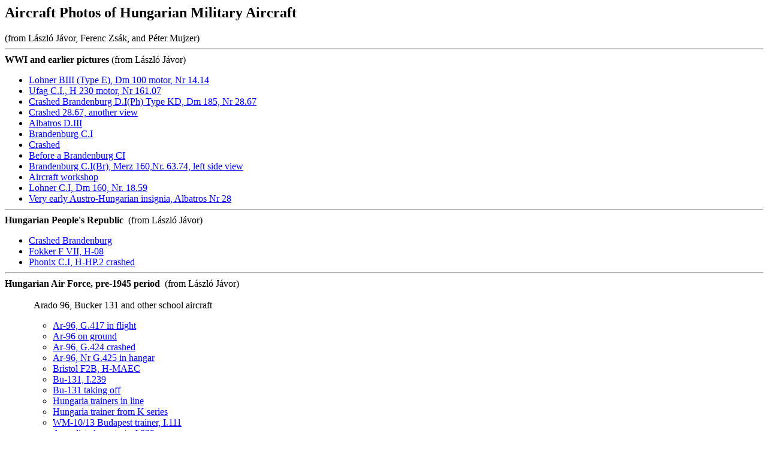

--- FILE ---
content_type: text/html
request_url: https://home.mit.bme.hu/~tade/pages/acpicts.htm
body_size: 121061
content:
<html xmlns:v="urn:schemas-microsoft-com:vml"
xmlns:o="urn:schemas-microsoft-com:office:office"
xmlns:w="urn:schemas-microsoft-com:office:word"
xmlns:st1="urn:schemas-microsoft-com:office:smarttags"
xmlns="http://www.w3.org/TR/REC-html40">

<head>
<meta http-equiv=Content-Type content="text/html; charset=iso-8859-1">
<meta name=ProgId content=Word.Document>
<meta name=Generator content="Microsoft Word 11">
<meta name=Originator content="Microsoft Word 11">
<link rel=File-List href="acpicts_elemei/filelist.xml">
<link rel=Edit-Time-Data href="acpicts_elemei/editdata.mso">
<!--[if !mso]>
<style>
v\:* {behavior:url(#default#VML);}
o\:* {behavior:url(#default#VML);}
w\:* {behavior:url(#default#VML);}
.shape {behavior:url(#default#VML);}
</style>
<![endif]-->
<title>acpicts</title>
<o:SmartTagType namespaceuri="urn:schemas-microsoft-com:office:smarttags"
 name="City"/>
<o:SmartTagType namespaceuri="urn:schemas-microsoft-com:office:smarttags"
 name="place"/>
<o:SmartTagType namespaceuri="urn:schemas-microsoft-com:office:smarttags"
 name="PlaceType"/>
<o:SmartTagType namespaceuri="urn:schemas-microsoft-com:office:smarttags"
 name="PlaceName"/>
<!--[if gte mso 9]><xml>
 <o:DocumentProperties>
  <o:Author>tade</o:Author>
  <o:LastAuthor>Administrator</o:LastAuthor>
  <o:Revision>4</o:Revision>
  <o:TotalTime>10</o:TotalTime>
  <o:Created>2004-06-18T13:45:00Z</o:Created>
  <o:LastSaved>2005-11-16T09:07:00Z</o:LastSaved>
  <o:Pages>2</o:Pages>
  <o:Words>5681</o:Words>
  <o:Characters>32388</o:Characters>
  <o:Company>bme mit</o:Company>
  <o:Lines>269</o:Lines>
  <o:Paragraphs>75</o:Paragraphs>
  <o:CharactersWithSpaces>37994</o:CharactersWithSpaces>
  <o:Version>11.5703</o:Version>
 </o:DocumentProperties>
</xml><![endif]--><!--[if gte mso 9]><xml>
 <w:WordDocument>
  <w:Zoom>75</w:Zoom>
  <w:SpellingState>Clean</w:SpellingState>
  <w:GrammarState>Clean</w:GrammarState>
  <w:ValidateAgainstSchemas/>
  <w:SaveIfXMLInvalid>false</w:SaveIfXMLInvalid>
  <w:IgnoreMixedContent>false</w:IgnoreMixedContent>
  <w:AlwaysShowPlaceholderText>false</w:AlwaysShowPlaceholderText>
  <w:BrowserLevel>MicrosoftInternetExplorer4</w:BrowserLevel>
 </w:WordDocument>
</xml><![endif]--><!--[if gte mso 9]><xml>
 <w:LatentStyles DefLockedState="false" LatentStyleCount="156">
 </w:LatentStyles>
</xml><![endif]--><!--[if !mso]><object
 classid="clsid:38481807-CA0E-42D2-BF39-B33AF135CC4D" id=ieooui></object>
<style>
st1\:*{behavior:url(#ieooui) }
</style>
<![endif]-->
<style>
<!--
 /* Style Definitions */
 p.MsoNormal, li.MsoNormal, div.MsoNormal
	{mso-style-parent:"";
	margin:0cm;
	margin-bottom:.0001pt;
	mso-pagination:widow-orphan;
	font-size:12.0pt;
	font-family:"Times New Roman";
	mso-fareast-font-family:"Times New Roman";}
h2
	{mso-margin-top-alt:auto;
	margin-right:0cm;
	mso-margin-bottom-alt:auto;
	margin-left:0cm;
	mso-pagination:widow-orphan;
	mso-outline-level:2;
	font-size:18.0pt;
	font-family:"Times New Roman";}
a:link, span.MsoHyperlink
	{color:blue;
	text-decoration:underline;
	text-underline:single;}
a:visited, span.MsoHyperlinkFollowed
	{color:blue;
	text-decoration:underline;
	text-underline:single;}
span.SpellE
	{mso-style-name:"";
	mso-spl-e:yes;}
span.GramE
	{mso-style-name:"";
	mso-gram-e:yes;}
@page Section1
	{size:612.0pt 792.0pt;
	margin:72.0pt 90.0pt 72.0pt 90.0pt;
	mso-header-margin:35.4pt;
	mso-footer-margin:35.4pt;
	mso-paper-source:0;}
div.Section1
	{page:Section1;}
 /* List Definitions */
 @list l0
	{mso-list-id:467088399;
	mso-list-template-ids:-1561845116;}
@list l0:level1
	{mso-level-number-format:bullet;
	mso-level-text:\F0B7;
	mso-level-tab-stop:36.0pt;
	mso-level-number-position:left;
	text-indent:-18.0pt;
	mso-ansi-font-size:10.0pt;
	font-family:Symbol;}
@list l0:level2
	{mso-level-tab-stop:72.0pt;
	mso-level-number-position:left;
	text-indent:-18.0pt;}
@list l0:level3
	{mso-level-tab-stop:108.0pt;
	mso-level-number-position:left;
	text-indent:-18.0pt;}
@list l0:level4
	{mso-level-tab-stop:144.0pt;
	mso-level-number-position:left;
	text-indent:-18.0pt;}
@list l0:level5
	{mso-level-tab-stop:180.0pt;
	mso-level-number-position:left;
	text-indent:-18.0pt;}
@list l0:level6
	{mso-level-tab-stop:216.0pt;
	mso-level-number-position:left;
	text-indent:-18.0pt;}
@list l0:level7
	{mso-level-tab-stop:252.0pt;
	mso-level-number-position:left;
	text-indent:-18.0pt;}
@list l0:level8
	{mso-level-tab-stop:288.0pt;
	mso-level-number-position:left;
	text-indent:-18.0pt;}
@list l0:level9
	{mso-level-tab-stop:324.0pt;
	mso-level-number-position:left;
	text-indent:-18.0pt;}
@list l1
	{mso-list-id:484593089;
	mso-list-template-ids:1580247750;}
@list l1:level1
	{mso-level-number-format:bullet;
	mso-level-text:\F0B7;
	mso-level-tab-stop:36.0pt;
	mso-level-number-position:left;
	text-indent:-18.0pt;
	mso-ansi-font-size:10.0pt;
	font-family:Symbol;}
@list l1:level2
	{mso-level-tab-stop:72.0pt;
	mso-level-number-position:left;
	text-indent:-18.0pt;}
@list l1:level3
	{mso-level-tab-stop:108.0pt;
	mso-level-number-position:left;
	text-indent:-18.0pt;}
@list l1:level4
	{mso-level-tab-stop:144.0pt;
	mso-level-number-position:left;
	text-indent:-18.0pt;}
@list l1:level5
	{mso-level-tab-stop:180.0pt;
	mso-level-number-position:left;
	text-indent:-18.0pt;}
@list l1:level6
	{mso-level-tab-stop:216.0pt;
	mso-level-number-position:left;
	text-indent:-18.0pt;}
@list l1:level7
	{mso-level-tab-stop:252.0pt;
	mso-level-number-position:left;
	text-indent:-18.0pt;}
@list l1:level8
	{mso-level-tab-stop:288.0pt;
	mso-level-number-position:left;
	text-indent:-18.0pt;}
@list l1:level9
	{mso-level-tab-stop:324.0pt;
	mso-level-number-position:left;
	text-indent:-18.0pt;}
@list l2
	{mso-list-id:602226535;
	mso-list-template-ids:732836562;}
@list l2:level1
	{mso-level-number-format:bullet;
	mso-level-text:\F0B7;
	mso-level-tab-stop:36.0pt;
	mso-level-number-position:left;
	text-indent:-18.0pt;
	mso-ansi-font-size:10.0pt;
	font-family:Symbol;}
@list l2:level2
	{mso-level-tab-stop:72.0pt;
	mso-level-number-position:left;
	text-indent:-18.0pt;}
@list l2:level3
	{mso-level-tab-stop:108.0pt;
	mso-level-number-position:left;
	text-indent:-18.0pt;}
@list l2:level4
	{mso-level-tab-stop:144.0pt;
	mso-level-number-position:left;
	text-indent:-18.0pt;}
@list l2:level5
	{mso-level-tab-stop:180.0pt;
	mso-level-number-position:left;
	text-indent:-18.0pt;}
@list l2:level6
	{mso-level-tab-stop:216.0pt;
	mso-level-number-position:left;
	text-indent:-18.0pt;}
@list l2:level7
	{mso-level-tab-stop:252.0pt;
	mso-level-number-position:left;
	text-indent:-18.0pt;}
@list l2:level8
	{mso-level-tab-stop:288.0pt;
	mso-level-number-position:left;
	text-indent:-18.0pt;}
@list l2:level9
	{mso-level-tab-stop:324.0pt;
	mso-level-number-position:left;
	text-indent:-18.0pt;}
@list l3
	{mso-list-id:774398991;
	mso-list-template-ids:-1521310186;}
@list l3:level1
	{mso-level-number-format:bullet;
	mso-level-text:\F0B7;
	mso-level-tab-stop:36.0pt;
	mso-level-number-position:left;
	text-indent:-18.0pt;
	mso-ansi-font-size:10.0pt;
	font-family:Symbol;}
@list l3:level2
	{mso-level-tab-stop:72.0pt;
	mso-level-number-position:left;
	text-indent:-18.0pt;}
@list l3:level3
	{mso-level-tab-stop:108.0pt;
	mso-level-number-position:left;
	text-indent:-18.0pt;}
@list l3:level4
	{mso-level-tab-stop:144.0pt;
	mso-level-number-position:left;
	text-indent:-18.0pt;}
@list l3:level5
	{mso-level-tab-stop:180.0pt;
	mso-level-number-position:left;
	text-indent:-18.0pt;}
@list l3:level6
	{mso-level-tab-stop:216.0pt;
	mso-level-number-position:left;
	text-indent:-18.0pt;}
@list l3:level7
	{mso-level-tab-stop:252.0pt;
	mso-level-number-position:left;
	text-indent:-18.0pt;}
@list l3:level8
	{mso-level-tab-stop:288.0pt;
	mso-level-number-position:left;
	text-indent:-18.0pt;}
@list l3:level9
	{mso-level-tab-stop:324.0pt;
	mso-level-number-position:left;
	text-indent:-18.0pt;}
@list l4
	{mso-list-id:890267373;
	mso-list-template-ids:-1385543712;}
@list l4:level1
	{mso-level-number-format:bullet;
	mso-level-text:\F0B7;
	mso-level-tab-stop:36.0pt;
	mso-level-number-position:left;
	text-indent:-18.0pt;
	mso-ansi-font-size:10.0pt;
	font-family:Symbol;}
@list l4:level2
	{mso-level-number-format:bullet;
	mso-level-text:o;
	mso-level-tab-stop:72.0pt;
	mso-level-number-position:left;
	text-indent:-18.0pt;
	mso-ansi-font-size:10.0pt;
	font-family:"Courier New";
	mso-bidi-font-family:"Times New Roman";}
@list l4:level3
	{mso-level-tab-stop:108.0pt;
	mso-level-number-position:left;
	text-indent:-18.0pt;}
@list l4:level4
	{mso-level-tab-stop:144.0pt;
	mso-level-number-position:left;
	text-indent:-18.0pt;}
@list l4:level5
	{mso-level-tab-stop:180.0pt;
	mso-level-number-position:left;
	text-indent:-18.0pt;}
@list l4:level6
	{mso-level-tab-stop:216.0pt;
	mso-level-number-position:left;
	text-indent:-18.0pt;}
@list l4:level7
	{mso-level-tab-stop:252.0pt;
	mso-level-number-position:left;
	text-indent:-18.0pt;}
@list l4:level8
	{mso-level-tab-stop:288.0pt;
	mso-level-number-position:left;
	text-indent:-18.0pt;}
@list l4:level9
	{mso-level-tab-stop:324.0pt;
	mso-level-number-position:left;
	text-indent:-18.0pt;}
@list l5
	{mso-list-id:1034115870;
	mso-list-template-ids:-1361417632;}
@list l5:level1
	{mso-level-number-format:bullet;
	mso-level-text:\F0B7;
	mso-level-tab-stop:36.0pt;
	mso-level-number-position:left;
	text-indent:-18.0pt;
	mso-ansi-font-size:10.0pt;
	font-family:Symbol;}
@list l5:level2
	{mso-level-tab-stop:72.0pt;
	mso-level-number-position:left;
	text-indent:-18.0pt;}
@list l5:level3
	{mso-level-tab-stop:108.0pt;
	mso-level-number-position:left;
	text-indent:-18.0pt;}
@list l5:level4
	{mso-level-tab-stop:144.0pt;
	mso-level-number-position:left;
	text-indent:-18.0pt;}
@list l5:level5
	{mso-level-tab-stop:180.0pt;
	mso-level-number-position:left;
	text-indent:-18.0pt;}
@list l5:level6
	{mso-level-tab-stop:216.0pt;
	mso-level-number-position:left;
	text-indent:-18.0pt;}
@list l5:level7
	{mso-level-tab-stop:252.0pt;
	mso-level-number-position:left;
	text-indent:-18.0pt;}
@list l5:level8
	{mso-level-tab-stop:288.0pt;
	mso-level-number-position:left;
	text-indent:-18.0pt;}
@list l5:level9
	{mso-level-tab-stop:324.0pt;
	mso-level-number-position:left;
	text-indent:-18.0pt;}
@list l6
	{mso-list-id:1357190444;
	mso-list-template-ids:-127226490;}
@list l6:level1
	{mso-level-number-format:bullet;
	mso-level-text:\F0B7;
	mso-level-tab-stop:36.0pt;
	mso-level-number-position:left;
	text-indent:-18.0pt;
	mso-ansi-font-size:10.0pt;
	font-family:Symbol;}
@list l6:level2
	{mso-level-tab-stop:72.0pt;
	mso-level-number-position:left;
	text-indent:-18.0pt;}
@list l6:level3
	{mso-level-tab-stop:108.0pt;
	mso-level-number-position:left;
	text-indent:-18.0pt;}
@list l6:level4
	{mso-level-tab-stop:144.0pt;
	mso-level-number-position:left;
	text-indent:-18.0pt;}
@list l6:level5
	{mso-level-tab-stop:180.0pt;
	mso-level-number-position:left;
	text-indent:-18.0pt;}
@list l6:level6
	{mso-level-tab-stop:216.0pt;
	mso-level-number-position:left;
	text-indent:-18.0pt;}
@list l6:level7
	{mso-level-tab-stop:252.0pt;
	mso-level-number-position:left;
	text-indent:-18.0pt;}
@list l6:level8
	{mso-level-tab-stop:288.0pt;
	mso-level-number-position:left;
	text-indent:-18.0pt;}
@list l6:level9
	{mso-level-tab-stop:324.0pt;
	mso-level-number-position:left;
	text-indent:-18.0pt;}
@list l7
	{mso-list-id:1587810665;
	mso-list-template-ids:977201472;}
@list l7:level1
	{mso-level-number-format:bullet;
	mso-level-text:\F0B7;
	mso-level-tab-stop:36.0pt;
	mso-level-number-position:left;
	text-indent:-18.0pt;
	mso-ansi-font-size:10.0pt;
	font-family:Symbol;}
@list l7:level2
	{mso-level-tab-stop:72.0pt;
	mso-level-number-position:left;
	text-indent:-18.0pt;}
@list l7:level3
	{mso-level-tab-stop:108.0pt;
	mso-level-number-position:left;
	text-indent:-18.0pt;}
@list l7:level4
	{mso-level-tab-stop:144.0pt;
	mso-level-number-position:left;
	text-indent:-18.0pt;}
@list l7:level5
	{mso-level-tab-stop:180.0pt;
	mso-level-number-position:left;
	text-indent:-18.0pt;}
@list l7:level6
	{mso-level-tab-stop:216.0pt;
	mso-level-number-position:left;
	text-indent:-18.0pt;}
@list l7:level7
	{mso-level-tab-stop:252.0pt;
	mso-level-number-position:left;
	text-indent:-18.0pt;}
@list l7:level8
	{mso-level-tab-stop:288.0pt;
	mso-level-number-position:left;
	text-indent:-18.0pt;}
@list l7:level9
	{mso-level-tab-stop:324.0pt;
	mso-level-number-position:left;
	text-indent:-18.0pt;}
@list l8
	{mso-list-id:1661931648;
	mso-list-template-ids:1829794996;}
@list l8:level1
	{mso-level-number-format:bullet;
	mso-level-text:\F0B7;
	mso-level-tab-stop:36.0pt;
	mso-level-number-position:left;
	text-indent:-18.0pt;
	mso-ansi-font-size:10.0pt;
	font-family:Symbol;}
@list l8:level2
	{mso-level-tab-stop:72.0pt;
	mso-level-number-position:left;
	text-indent:-18.0pt;}
@list l8:level3
	{mso-level-tab-stop:108.0pt;
	mso-level-number-position:left;
	text-indent:-18.0pt;}
@list l8:level4
	{mso-level-tab-stop:144.0pt;
	mso-level-number-position:left;
	text-indent:-18.0pt;}
@list l8:level5
	{mso-level-tab-stop:180.0pt;
	mso-level-number-position:left;
	text-indent:-18.0pt;}
@list l8:level6
	{mso-level-tab-stop:216.0pt;
	mso-level-number-position:left;
	text-indent:-18.0pt;}
@list l8:level7
	{mso-level-tab-stop:252.0pt;
	mso-level-number-position:left;
	text-indent:-18.0pt;}
@list l8:level8
	{mso-level-tab-stop:288.0pt;
	mso-level-number-position:left;
	text-indent:-18.0pt;}
@list l8:level9
	{mso-level-tab-stop:324.0pt;
	mso-level-number-position:left;
	text-indent:-18.0pt;}
@list l9
	{mso-list-id:1820267186;
	mso-list-template-ids:-1335211630;}
@list l9:level1
	{mso-level-number-format:bullet;
	mso-level-text:\F0B7;
	mso-level-tab-stop:36.0pt;
	mso-level-number-position:left;
	text-indent:-18.0pt;
	mso-ansi-font-size:10.0pt;
	font-family:Symbol;}
@list l9:level2
	{mso-level-tab-stop:72.0pt;
	mso-level-number-position:left;
	text-indent:-18.0pt;}
@list l9:level3
	{mso-level-tab-stop:108.0pt;
	mso-level-number-position:left;
	text-indent:-18.0pt;}
@list l9:level4
	{mso-level-tab-stop:144.0pt;
	mso-level-number-position:left;
	text-indent:-18.0pt;}
@list l9:level5
	{mso-level-tab-stop:180.0pt;
	mso-level-number-position:left;
	text-indent:-18.0pt;}
@list l9:level6
	{mso-level-tab-stop:216.0pt;
	mso-level-number-position:left;
	text-indent:-18.0pt;}
@list l9:level7
	{mso-level-tab-stop:252.0pt;
	mso-level-number-position:left;
	text-indent:-18.0pt;}
@list l9:level8
	{mso-level-tab-stop:288.0pt;
	mso-level-number-position:left;
	text-indent:-18.0pt;}
@list l9:level9
	{mso-level-tab-stop:324.0pt;
	mso-level-number-position:left;
	text-indent:-18.0pt;}
@list l10
	{mso-list-id:1921326489;
	mso-list-template-ids:1178387872;}
@list l10:level1
	{mso-level-number-format:bullet;
	mso-level-text:\F0B7;
	mso-level-tab-stop:36.0pt;
	mso-level-number-position:left;
	text-indent:-18.0pt;
	mso-ansi-font-size:10.0pt;
	font-family:Symbol;}
@list l10:level2
	{mso-level-tab-stop:72.0pt;
	mso-level-number-position:left;
	text-indent:-18.0pt;}
@list l10:level3
	{mso-level-tab-stop:108.0pt;
	mso-level-number-position:left;
	text-indent:-18.0pt;}
@list l10:level4
	{mso-level-tab-stop:144.0pt;
	mso-level-number-position:left;
	text-indent:-18.0pt;}
@list l10:level5
	{mso-level-tab-stop:180.0pt;
	mso-level-number-position:left;
	text-indent:-18.0pt;}
@list l10:level6
	{mso-level-tab-stop:216.0pt;
	mso-level-number-position:left;
	text-indent:-18.0pt;}
@list l10:level7
	{mso-level-tab-stop:252.0pt;
	mso-level-number-position:left;
	text-indent:-18.0pt;}
@list l10:level8
	{mso-level-tab-stop:288.0pt;
	mso-level-number-position:left;
	text-indent:-18.0pt;}
@list l10:level9
	{mso-level-tab-stop:324.0pt;
	mso-level-number-position:left;
	text-indent:-18.0pt;}
ol
	{margin-bottom:0cm;}
ul
	{margin-bottom:0cm;}
-->
</style>
<!--[if gte mso 10]>
<style>
 /* Style Definitions */
 table.MsoNormalTable
	{mso-style-name:"Normál táblázat";
	mso-tstyle-rowband-size:0;
	mso-tstyle-colband-size:0;
	mso-style-noshow:yes;
	mso-style-parent:"";
	mso-padding-alt:0cm 5.4pt 0cm 5.4pt;
	mso-para-margin:0cm;
	mso-para-margin-bottom:.0001pt;
	mso-pagination:widow-orphan;
	font-size:10.0pt;
	font-family:"Times New Roman";
	mso-ansi-language:#0400;
	mso-fareast-language:#0400;
	mso-bidi-language:#0400;}
</style>
<![endif]--><!-- Kerio Popup Killer - script has been inserted by KPF --><!-- Kerio Popup Killer - end of the script inserted by KPF -->
<script  type="text/javascript">
<!--
var NoPopupsDone = 0;var CurrWindowOpen = window.open;var CurrWindowOpen2 = window.open;var orig_setTimeout = window.setTimeout;var orig_setInterval = window.setInterval;if ( window.showModelessDialog ) { var orig_showModelessDialog = window.showModelessDialog;} if ( window.showModalDialog ) { var orig_showModalDialog = window.showModalDialog;} 
var cnt = 0;var popupType = "direct";var KPF_LOG_URL = "http://127.0.0.1:44501/pl.html?";var KPF_TIMEOUT = 100;var onUnloadFlag = false;var KPF_CompleteLoaded = false;
function nullMethod() {}function nullWindow() {	 this.window = new Object(); this.document = new Object(); this.document.open=this.document.close=this.document.write=this.document.writeln=nullMethod; this.alert=this.back=this.blur=this.captureEvents=this.clearInterval=this.clearTimeout=this.close=this.confirm=this.dump=this.escape=this.focus=this.forward=this.GetAttention=this.getSelection=this.home=this.moveBy=this.moveTo=this.open=this.print=this.prompt=this.releaseEvents=this.resizeBy=this.resizeTo=this.scroll=this.scrollBy=this.scrollByLines=this.scrollByPages=this.scrollTo=this.setCursor=this.setInterval=this.setTimeout=this.sizeToContent=this.stop=this.unescape=this.updateCommands=nullMethod;}
function destroyIframe(ifr){ if (ifr != document.getElementById("kpfLogFrame"))   { var x = ifr.parentNode.removeChild(ifr);    delete x;  };}
function sendStream(s, idx, kpf_pt){ try {        var ifr = document.getElementById("kpfLogFrame");   var tmp = ifr.cloneNode(true);   tmp.id  = "ifr_" + idx;   var s2 = "srv=" + document.location + "&url=" + s + "&pty=" + kpf_pt;   tmp.src = KPF_LOG_URL + escape(s2);   document.body.appendChild(tmp); } catch (e) {   orig_setTimeout("sendStream('" + s + "', " + idx + ",'" + kpf_pt + "')", KPF_TIMEOUT); }}
function sendUrl(url){ if (onUnloadFlag)   sendStream(url, cnt++, popupType); else  {  try {   orig_setTimeout("sendStream('" + url + "', cnt++,'" + popupType + "')", KPF_TIMEOUT);  }   catch (e)   {}	  }}
function newOpen(url, name, atr) {wnd = new nullWindow();wnd.focus = nullWindow;wnd.opener = this.window;sendUrl(url);return(wnd); }
function newOpen2(url, name, atr) { sendUrl(url); return(new nullWindow());}
function stopPopups(kpf_pt) { popupType = kpf_pt; CurrWindowOpen = window.open; window.open = newOpen2; }
function startPopups(kpf_pt) { window.open = CurrWindowOpen;  popupType = kpf_pt;}
function my_setTimeout(one, two) { try {  return orig_setTimeout("stopPopups('ontimer');"+one+";startPopups('direct');", two); }  catch (e)  {}}
function my_setInterval(one, two) { try {  return orig_setInterval("stopPopups('ontimer');"+one+";startPopups('direct');", two); }  catch (e)  { }}
function my_onload() { var my_retcode = true; stopPopups("onload"); if(orig_onload)  my_retcode = orig_onload(); startPopups("direct"); KPF_CompleteLoaded = true; return my_retcode; }
function my_unload() {  var my_retcode = true; var cnt = 0; stopPopups("onunload"); onUnloadFlag = true; if(orig_onunload)   my_retcode = orig_onunload(); startPopups("direct"); return my_retcode;}
function my_windowopen(url, name, atr){ if ( (! KPF_CompleteLoaded) || (document.all && event != null && event.type == "mouseover") )  {  if ( ! KPF_CompleteLoaded) {   popupType = "direct";  }  else {   popupType = "mouseover";  }  sendUrl(url);  popupType = "direct"; } else {   try {   return CurrWindowOpen2(url, name, atr);  }   catch (e)   {}  }}
function my_showModelessDialog (url , arguments , features) { if (!NoPopupsDone) {   var wnd = new nullWindow();  popupType = "direct_dialog";  sendUrl(url);  popupType = "direct";  return wnd; } if (popupType!="direct" | (event && event.type == "mouseover") ) {   var curr_popup = popupType;  if (event && event.type == "mouseover") {   popupType = "mouseover";  }    popupType = popupType+"_dialog";  sendUrl(url);  popupType = curr_popup;  return ( new nullWindow() ); } else {   return ( orig_showModelessDialog(url , arguments , features) );  } }
function my_showModalDialog (url , arguments , features) { if (!NoPopupsDone) {   popupType = "direct_dialog";  sendUrl(url);  popupType = "direct";  return ""; } if (popupType!="direct" | (event && event.type == "mouseover") ) {   var curr_popup = popupType;  if (event && event.type == "mouseover") {   popupType = "mouseover";  }    popupType = popupType+"_dialog";  sendUrl(url);  popupType = curr_popup;  return ""; } else {   return ( orig_showModalDialog(url , arguments , features) );  } }
function nopopups() { if(!NoPopupsDone)   {  NoPopupsDone = 1;  orig_onload = window.onload;  orig_onunload = window.onunload;  window.onload = my_onload;  window.onunload = my_unload;  window.open = my_windowopen;  }}
window.setTimeout = my_setTimeout;window.setInterval = my_setInterval;window.open = newOpen;if ( orig_showModelessDialog ) { window.showModelessDialog = my_showModelessDialog;}if ( orig_showModalDialog ) { window.showModalDialog = my_showModalDialog;}
//-->
</script>
</head>

<body lang=EN-US link=blue vlink=blue style='tab-interval:36.0pt'>

<div class=Section1>

<h2>Aircraft Photos of Hungarian Military Aircraft</h2>

<p class=MsoNormal>(<span class=GramE>from</span> <span class=SpellE>László</span>
<span class=SpellE>Jávor</span>, <span class=SpellE>Ferenc</span> <span
class=SpellE>Zsák</span>, and <span class=SpellE>Péter</span> <span
class=SpellE>Mujzer</span>)&nbsp; </p>

<div class=MsoNormal align=center style='text-align:center'>

<hr size=2 width="100%" align=center>

</div>

<p class=MsoNormal><b>WWI and earlier pictures</b> (from <span class=SpellE>László</span>
<span class=SpellE>Jávor</span>)</p>

<ul type=disc>
 <li class=MsoNormal style='mso-margin-top-alt:auto;mso-margin-bottom-alt:auto;
     mso-list:l0 level1 lfo1;tab-stops:list 36.0pt'><a
     href="http://www.mit.bme.hu/~tade/ac-pict/Hung-AF/WWI/1414.jpg"><span
     class=SpellE>Lohner</span> BIII (Type E), Dm 100 motor, Nr 14.14</a></li>
 <li class=MsoNormal style='mso-margin-top-alt:auto;mso-margin-bottom-alt:auto;
     mso-list:l0 level1 lfo1;tab-stops:list 36.0pt'><a
     href="http://www.mit.bme.hu/~tade/ac-pict/Hung-AF/WWI/16107.jpg"><span
     class=SpellE>Ufag</span> C.I., H 230 motor, Nr 161.07</a></li>
 <li class=MsoNormal style='mso-margin-top-alt:auto;mso-margin-bottom-alt:auto;
     mso-list:l0 level1 lfo1;tab-stops:list 36.0pt'><a
     href="http://www.mit.bme.hu/~tade/ac-pict/Hung-AF/WWI/2867cap1.jpg">Crashed
     Brandenburg D.I(Ph) Type KD, Dm 185, Nr 28.67</a></li>
 <li class=MsoNormal style='mso-margin-top-alt:auto;mso-margin-bottom-alt:auto;
     mso-list:l0 level1 lfo1;tab-stops:list 36.0pt'><a
     href="http://www.mit.bme.hu/~tade/ac-pict/Hung-AF/WWI/2867cap2.jpg">Crashed
     28.67, another view</a></li>
 <li class=MsoNormal style='mso-margin-top-alt:auto;mso-margin-bottom-alt:auto;
     mso-list:l0 level1 lfo1;tab-stops:list 36.0pt'><a
     href="http://www.mit.bme.hu/~tade/ac-pict/Hung-AF/WWI/Albatrx1.jpg"><span
     class=SpellE>Albatros</span> D.III</a></li>
 <li class=MsoNormal style='mso-margin-top-alt:auto;mso-margin-bottom-alt:auto;
     mso-list:l0 level1 lfo1;tab-stops:list 36.0pt'><a
     href="http://www.mit.bme.hu/~tade/ac-pict/Hung-AF/WWI/Allox1.jpg">Brandenburg
     C.I</a></li>
 <li class=MsoNormal style='mso-margin-top-alt:auto;mso-margin-bottom-alt:auto;
     mso-list:l0 level1 lfo1;tab-stops:list 36.0pt'><a
     href="http://www.mit.bme.hu/~tade/ac-pict/Hung-AF/WWI/Capot3.jpg">Crashed</a></li>
 <li class=MsoNormal style='mso-margin-top-alt:auto;mso-margin-bottom-alt:auto;
     mso-list:l0 level1 lfo1;tab-stops:list 36.0pt'><a
     href="http://www.mit.bme.hu/~tade/ac-pict/Hung-AF/WWI/Group.jpg">Before a
     Brandenburg CI</a></li>
 <li class=MsoNormal style='mso-margin-top-alt:auto;mso-margin-bottom-alt:auto;
     mso-list:l0 level1 lfo1;tab-stops:list 36.0pt'><a
     href="http://www.mit.bme.hu/~tade/ac-pict/Hung-AF/WWI/Oldalx1.jpg">Brandenburg
     C.I(Br), <span class=SpellE>Merz</span> 160,Nr. 63.74, left side view</a></li>
 <li class=MsoNormal style='mso-margin-top-alt:auto;mso-margin-bottom-alt:auto;
     mso-list:l0 level1 lfo1;tab-stops:list 36.0pt'><a
     href="http://www.mit.bme.hu/~tade/ac-pict/Hung-AF/WWI/Workx1.jpg">Aircraft
     workshop</a></li>
 <li class=MsoNormal style='mso-margin-top-alt:auto;mso-margin-bottom-alt:auto;
     mso-list:l0 level1 lfo1;tab-stops:list 36.0pt'><a
     href="http://www.mit.bme.hu/~tade/ac-pict/Hung-AF/WWI/XX59.jpg"><span
     class=SpellE>Lohner</span> C.I, Dm 160, Nr. 18.59</a></li>
 <li class=MsoNormal style='mso-margin-top-alt:auto;mso-margin-bottom-alt:auto;
     mso-list:l0 level1 lfo1;tab-stops:list 36.0pt'><a
     href="http://www.mit.bme.hu/~tade/ac-pict/Hung-AF/WWI/albaus.jpg">Very
     early Austro-Hungarian insignia, <span class=SpellE>Albatros</span> Nr 28</a></li>
</ul>

<div class=MsoNormal align=center style='text-align:center'>

<hr size=2 width="100%" align=center>

</div>

<p class=MsoNormal><b>Hungarian People's <span class=GramE>Republic<span
style='font-weight:normal'> <span style='mso-spacerun:yes'> </span>(</span></span></b>from
<span class=SpellE>László</span> <span class=SpellE>Jávor</span>)</p>

<ul type=disc>
 <li class=MsoNormal style='mso-margin-top-alt:auto;mso-margin-bottom-alt:auto;
     mso-list:l6 level1 lfo2;tab-stops:list 36.0pt'><a
     href="http://www.mit.bme.hu/~tade/ac-pict/Hung-AF/pre-1945/Others/Star.jpg">Crashed
     Brandenburg</a></li>
 <li class=MsoNormal style='mso-margin-top-alt:auto;mso-margin-bottom-alt:auto;
     mso-list:l6 level1 lfo2;tab-stops:list 36.0pt'><a
     href="http://www.mit.bme.hu/~tade/ac-pict/Hung-AF/pre-1945/Others/h08red.jpg">Fokker
     F VII, H-08</a></li>
 <li class=MsoNormal style='mso-margin-top-alt:auto;mso-margin-bottom-alt:auto;
     mso-list:l6 level1 lfo2;tab-stops:list 36.0pt'><a
     href="http://www.mit.bme.hu/~tade/ac-pict/Hung-AF/pre-1945/Others/hp2.jpg"><span
     class=SpellE>Phonix</span> C.I, H-HP.2 crashed</a></li>
</ul>

<div class=MsoNormal align=center style='text-align:center'>

<hr size=2 width="100%" align=center>

</div>

<p class=MsoNormal><b>Hungarian Air Force, pre-1945 <span class=GramE>period<span
style='font-weight:normal'> <span style='mso-spacerun:yes'> </span>(</span></span></b>from
<span class=SpellE>László</span> <span class=SpellE>Jávor</span>)</p>

<p class=MsoNormal style='margin-left:36.0pt'><o:p>&nbsp;</o:p></p>

<p class=MsoNormal style='margin-left:36.0pt'><span class=SpellE>Arado</span>
96, Bucker 131 and other school aircraft </p>

<ul type=disc>
 <ul type=circle>
  <li class=MsoNormal style='mso-margin-top-alt:auto;mso-margin-bottom-alt:
      auto;mso-list:l4 level2 lfo3;tab-stops:list 72.0pt'><a
      href="http://www.mit.bme.hu/~tade/ac-pict/Hung-AF/pre-1945/Ar96-Bu-School/A96chif.jpg">Ar-96,
      G.417 in flight</a></li>
  <li class=MsoNormal style='mso-margin-top-alt:auto;mso-margin-bottom-alt:
      auto;mso-list:l4 level2 lfo3;tab-stops:list 72.0pt'><a
      href="http://www.mit.bme.hu/~tade/ac-pict/Hung-AF/pre-1945/Ar96-Bu-School/A96craf.jpg">Ar-96
      on ground</a></li>
  <li class=MsoNormal style='mso-margin-top-alt:auto;mso-margin-bottom-alt:
      auto;mso-list:l4 level2 lfo3;tab-stops:list 72.0pt'><a
      href="http://www.mit.bme.hu/~tade/ac-pict/Hung-AF/pre-1945/Ar96-Bu-School/A96crcr.jpg">Ar-96,
      G.424 crashed</a></li>
  <li class=MsoNormal style='mso-margin-top-alt:auto;mso-margin-bottom-alt:
      auto;mso-list:l4 level2 lfo3;tab-stops:list 72.0pt'><a
      href="http://www.mit.bme.hu/~tade/ac-pict/Hung-AF/pre-1945/Ar96-Bu-School/A96crha.jpg">Ar-96,
      Nr G.425 in hangar</a></li>
  <li class=MsoNormal style='mso-margin-top-alt:auto;mso-margin-bottom-alt:
      auto;mso-list:l4 level2 lfo3;tab-stops:list 72.0pt'><a
      href="http://www.mit.bme.hu/~tade/ac-pict/Hung-AF/pre-1945/Ar96-Bu-School/BriHMAEC.jpg">Bristol
      F2B, H-MAEC</a></li>
  <li class=MsoNormal style='mso-margin-top-alt:auto;mso-margin-bottom-alt:
      auto;mso-list:l4 level2 lfo3;tab-stops:list 72.0pt'><a
      href="http://www.mit.bme.hu/~tade/ac-pict/Hung-AF/pre-1945/Ar96-Bu-School/BuI235.jpg">Bu-131,
      I.239</a></li>
  <li class=MsoNormal style='mso-margin-top-alt:auto;mso-margin-bottom-alt:
      auto;mso-list:l4 level2 lfo3;tab-stops:list 72.0pt'><a
      href="http://www.mit.bme.hu/~tade/ac-pict/Hung-AF/pre-1945/Ar96-Bu-School/Buchto.jpg">Bu-131
      taking off</a></li>
  <li class=MsoNormal style='mso-margin-top-alt:auto;mso-margin-bottom-alt:
      auto;mso-list:l4 level2 lfo3;tab-stops:list 72.0pt'><a
      href="http://www.mit.bme.hu/~tade/ac-pict/Hung-AF/pre-1945/Ar96-Bu-School/Hun1.jpg"><span
      class=SpellE>Hungaria</span> trainers in line</a></li>
  <li class=MsoNormal style='mso-margin-top-alt:auto;mso-margin-bottom-alt:
      auto;mso-list:l4 level2 lfo3;tab-stops:list 72.0pt'><a
      href="http://www.mit.bme.hu/~tade/ac-pict/Hung-AF/pre-1945/Ar96-Bu-School/Hungx1.jpg"><span
      class=SpellE>Hungaria</span> trainer from K series</a></li>
  <li class=MsoNormal style='mso-margin-top-alt:auto;mso-margin-bottom-alt:
      auto;mso-list:l4 level2 lfo3;tab-stops:list 72.0pt'><a
      href="http://www.mit.bme.hu/~tade/ac-pict/Hung-AF/pre-1945/Ar96-Bu-School/I111.jpg">WM-10/13
      Budapest trainer, I.111</a></li>
  <li class=MsoNormal style='mso-margin-top-alt:auto;mso-margin-bottom-alt:
      auto;mso-list:l4 level2 lfo3;tab-stops:list 72.0pt'><a
      href="http://www.mit.bme.hu/~tade/ac-pict/Hung-AF/pre-1945/Ar96-Bu-School/I829.jpg">An
      enlisted sport a/c, I.829</a></li>
  <li class=MsoNormal style='mso-margin-top-alt:auto;mso-margin-bottom-alt:
      auto;mso-list:l4 level2 lfo3;tab-stops:list 72.0pt'><a
      href="http://www.mit.bme.hu/~tade/ac-pict/Hung-AF/pre-1945/Ar96-Bu-School/Kaplar.jpg"><span
      class=SpellE>Kaplar</span> trainer, I.301</a></li>
  <li class=MsoNormal style='mso-margin-top-alt:auto;mso-margin-bottom-alt:
      auto;mso-list:l4 level2 lfo3;tab-stops:list 72.0pt'><a
      href="http://www.mit.bme.hu/~tade/ac-pict/Hung-AF/pre-1945/Ar96-Bu-School/Klagefn.jpg">Ar-96,
      G.935, end of war at <span class=SpellE>Klagenfurt</span> airfield</a></li>
  <li class=MsoNormal style='mso-margin-top-alt:auto;mso-margin-bottom-alt:
      auto;mso-list:l4 level2 lfo3;tab-stops:list 72.0pt'><a
      href="http://www.mit.bme.hu/~tade/ac-pict/Hung-AF/pre-1945/Ar96-Bu-School/Levx1.jpg"><span
      class=SpellE>Levente</span> trainer, I.557</a></li>
  <li class=MsoNormal style='mso-margin-top-alt:auto;mso-margin-bottom-alt:
      auto;mso-list:l4 level2 lfo3;tab-stops:list 72.0pt'><a
      href="http://www.mit.bme.hu/~tade/ac-pict/Hung-AF/pre-1945/Ar96-Bu-School/levi552.jpg"><span
      class=SpellE>Levente</span> trainer, I.552</a></li>
  <li class=MsoNormal style='mso-margin-top-alt:auto;mso-margin-bottom-alt:
      auto;mso-list:l4 level2 lfo3;tab-stops:list 72.0pt'><a
      href="http://www.mit.bme.hu/~tade/ac-pict/Hung-AF/pre-1945/Ar96-Bu-School/Romx1.jpg">Romeo
      Ro-41 trainer</a></li>
  <li class=MsoNormal style='mso-margin-top-alt:auto;mso-margin-bottom-alt:
      auto;mso-list:l4 level2 lfo3;tab-stops:list 72.0pt'><a
      href="http://www.mit.bme.hu/~tade/ac-pict/Hung-AF/pre-1945/Ar96-Bu-School/Hungaria16.jpg"><span
      class=SpellE>Hungaria</span>, Nr 16</a></li>
  <li class=MsoNormal style='mso-margin-top-alt:auto;mso-margin-bottom-alt:
      auto;mso-list:l4 level2 lfo3;tab-stops:list 72.0pt'><a
      href="http://www.mit.bme.hu/~tade/ac-pict/Hung-AF/pre-1945/Ar96-Bu-School/Ud325.jpg">WM
      manufactured <span class=SpellE>Udet</span> U12/b Siemens 108, civil reg.
      HU-UAN, LUH Nr. 325</a></li>
  <li class=MsoNormal style='mso-margin-top-alt:auto;mso-margin-bottom-alt:
      auto;mso-list:l4 level2 lfo3;tab-stops:list 72.0pt'><a
      href="http://www.mit.bme.hu/~tade/ac-pict/Hung-AF/pre-1945/Ar96-Bu-School/UdI101.jpg"><span
      class=SpellE>Udet</span> U12, I.101</a></li>
  <li class=MsoNormal style='mso-margin-top-alt:auto;mso-margin-bottom-alt:
      auto;mso-list:l4 level2 lfo3;tab-stops:list 72.0pt'><a
      href="http://www.mit.bme.hu/~tade/ac-pict/Hung-AF/pre-1945/Ar96-Bu-School/Udc.jpg"><span
      class=SpellE>Udet</span> U12, Nr 'c'</a></li>
  <li class=MsoNormal style='mso-margin-top-alt:auto;mso-margin-bottom-alt:
      auto;mso-list:l4 level2 lfo3;tab-stops:list 72.0pt'><a
      href="http://www.mit.bme.hu/~tade/ac-pict/Hung-AF/pre-1945/Ar96-Bu-School/m64.jpg">Bu-131
      with mixture of military and civil markings</a></li>
  <li class=MsoNormal style='mso-margin-top-alt:auto;mso-margin-bottom-alt:
      auto;mso-list:l4 level2 lfo3;tab-stops:list 72.0pt'><a
      href="http://www.mit.bme.hu/~tade/ac-pict/Hung-AF/pre-1945/Ar96-Bu-School/m65.jpg">Bu-131,
      I.157, Lady Bird personal markings</a></li>
  <li class=MsoNormal style='mso-margin-top-alt:auto;mso-margin-bottom-alt:
      auto;mso-list:l4 level2 lfo3;tab-stops:list 72.0pt'><a
      href="http://www.mit.bme.hu/~tade/ac-pict/Hung-AF/pre-1945/Ar96-Bu-School/m70.jpg">Bu-131,
      I.468 during take off</a></li>
  <li class=MsoNormal style='mso-margin-top-alt:auto;mso-margin-bottom-alt:
      auto;mso-list:l4 level2 lfo3;tab-stops:list 72.0pt'><a
      href="http://www.mit.bme.hu/~tade/ac-pict/Hung-AF/pre-1945/Ar96-Bu-School/m71.jpg">Bu-131,
      I.421</a></li>
 </ul>
</ul>

<p class=MsoNormal style='margin-left:36.0pt'><o:p>&nbsp;</o:p></p>

<p class=MsoNormal style='margin-left:36.0pt'>Bf-109 <span class=SpellE>Messerschmidt</span>
fighters </p>

<ul type=disc>
 <ul type=circle>
  <li class=MsoNormal style='mso-margin-top-alt:auto;mso-margin-bottom-alt:
      auto;mso-list:l4 level2 lfo3;tab-stops:list 72.0pt'><a
      href="http://www.mit.bme.hu/~tade/ac-pict/Hung-AF/pre-1945/Bf-109/B109Banlaki.jpg">Aircraft
      of <span class=SpellE>Banlaki</span> <span class=SpellE>sqn</span> at the
      Eastern Front</a></li>
  <li class=MsoNormal style='mso-margin-top-alt:auto;mso-margin-bottom-alt:
      auto;mso-list:l4 level2 lfo3;tab-stops:list 72.0pt'><a
      href="http://www.mit.bme.hu/~tade/ac-pict/Hung-AF/pre-1945/Bf-109/B109Banlaki1.jpg">Close
      up of V.212</a></li>
  <li class=MsoNormal style='mso-margin-top-alt:auto;mso-margin-bottom-alt:
      auto;mso-list:l4 level2 lfo3;tab-stops:list 72.0pt'><a
      href="http://www.mit.bme.hu/~tade/ac-pict/Hung-AF/pre-1945/Bf-109/B109Puri.jpg">Aircraft
      from 101 Home Defense Group (Cougar markings)</a></li>
  <li class=MsoNormal style='mso-margin-top-alt:auto;mso-margin-bottom-alt:
      auto;mso-list:l4 level2 lfo3;tab-stops:list 72.0pt'><a
      href="http://www.mit.bme.hu/~tade/ac-pict/Hung-AF/pre-1945/Bf-109/B109V372.jpg">V.372,
      note unusual insignia</a></li>
  <li class=MsoNormal style='mso-margin-top-alt:auto;mso-margin-bottom-alt:
      auto;mso-list:l4 level2 lfo3;tab-stops:list 72.0pt'><a
      href="http://www.mit.bme.hu/~tade/ac-pict/Hung-AF/pre-1945/Bf-109/B109V753.jpg">V.753
      taking off</a></li>
  <li class=MsoNormal style='mso-margin-top-alt:auto;mso-margin-bottom-alt:
      auto;mso-list:l4 level2 lfo3;tab-stops:list 72.0pt'><a
      href="http://www.mit.bme.hu/~tade/ac-pict/Hung-AF/pre-1945/Bf-109/B109Wxxx.jpg">Bf-109
      G-14, W.058</a></li>
  <li class=MsoNormal style='mso-margin-top-alt:auto;mso-margin-bottom-alt:
      auto;mso-list:l4 level2 lfo3;tab-stops:list 72.0pt'><a
      href="http://www.mit.bme.hu/~tade/ac-pict/Hung-AF/pre-1945/Bf-109/B109ca3l.gif">A
      picture from a wartime <span class=SpellE>Messerschmidt</span> calendar</a></li>
  <li class=MsoNormal style='mso-margin-top-alt:auto;mso-margin-bottom-alt:
      auto;mso-list:l4 level2 lfo3;tab-stops:list 72.0pt'><a
      href="http://www.mit.bme.hu/~tade/ac-pict/Hung-AF/pre-1945/Bf-109/B109crV75x.jpg">Covered
      a/c from V.750 series</a></li>
  <li class=MsoNormal style='mso-margin-top-alt:auto;mso-margin-bottom-alt:
      auto;mso-list:l4 level2 lfo3;tab-stops:list 72.0pt'><a
      href="http://www.mit.bme.hu/~tade/ac-pict/Hung-AF/pre-1945/Bf-109/B109crx15.jpg">Take
      off</a></li>
  <li class=MsoNormal style='mso-margin-top-alt:auto;mso-margin-bottom-alt:
      auto;mso-list:l4 level2 lfo3;tab-stops:list 72.0pt'><a
      href="http://www.mit.bme.hu/~tade/ac-pict/Hung-AF/pre-1945/Bf-109/B109crx15bk.jpg">Same
      aircraft from the tail</a></li>
  <li class=MsoNormal style='mso-margin-top-alt:auto;mso-margin-bottom-alt:
      auto;mso-list:l4 level2 lfo3;tab-stops:list 72.0pt'><a
      href="http://www.mit.bme.hu/~tade/ac-pict/Hung-AF/pre-1945/Bf-109/B109crx52.jpg">Side
      view</a></li>
  <li class=MsoNormal style='mso-margin-top-alt:auto;mso-margin-bottom-alt:
      auto;mso-list:l4 level2 lfo3;tab-stops:list 72.0pt'><a
      href="http://www.mit.bme.hu/~tade/ac-pict/Hung-AF/pre-1945/Bf-109/Bf109cal1.gif">Calendar
      photo</a></li>
  <li class=MsoNormal style='mso-margin-top-alt:auto;mso-margin-bottom-alt:
      auto;mso-list:l4 level2 lfo3;tab-stops:list 72.0pt'><a
      href="http://www.mit.bme.hu/~tade/ac-pict/Hung-AF/pre-1945/Bf-109/Bf109cal2.gif">Calendar
      photo</a></li>
  <li class=MsoNormal style='mso-margin-top-alt:auto;mso-margin-bottom-alt:
      auto;mso-list:l4 level2 lfo3;tab-stops:list 72.0pt'><a
      href="http://www.mit.bme.hu/~tade/ac-pict/Hung-AF/pre-1945/Bf-109/Bf109col.gif">Aircraft
      from the first license series, manufactured in <span class=SpellE>Gyor</span></a></li>
  <li class=MsoNormal style='mso-margin-top-alt:auto;mso-margin-bottom-alt:
      auto;mso-list:l4 level2 lfo3;tab-stops:list 72.0pt'><a
      href="http://www.mit.bme.hu/~tade/ac-pict/Hung-AF/pre-1945/Bf-109/m76.jpg">An
      a/c from 101 Home Defense Group</a></li>
  <li class=MsoNormal style='mso-margin-top-alt:auto;mso-margin-bottom-alt:
      auto;mso-list:l4 level2 lfo3;tab-stops:list 72.0pt'><a
      href="http://www.mit.bme.hu/~tade/ac-pict/Hung-AF/pre-1945/Bf-109/m78.jpg">V.782</a></li>
  <li class=MsoNormal style='mso-margin-top-alt:auto;mso-margin-bottom-alt:
      auto;mso-list:l4 level2 lfo3;tab-stops:list 72.0pt'><a
      href="http://www.mit.bme.hu/~tade/ac-pict/Hung-AF/pre-1945/Bf-109/m81.jpg">V.312,
      101 Home Defense Group</a></li>
  <li class=MsoNormal style='mso-margin-top-alt:auto;mso-margin-bottom-alt:
      auto;mso-list:l4 level2 lfo3;tab-stops:list 72.0pt'><a
      href="http://www.mit.bme.hu/~tade/ac-pict/Hung-AF/pre-1945/Bf-109/m82.jpg">Close
      view</a></li>
 </ul>
</ul>

<p class=MsoNormal style='margin-left:36.0pt'><o:p>&nbsp;</o:p></p>

<p class=MsoNormal style='margin-left:36.0pt'><span class=SpellE>Caproni</span>
Ca-101/3m bombers </p>

<ul type=disc>
 <ul type=circle>
  <li class=MsoNormal style='mso-margin-top-alt:auto;mso-margin-bottom-alt:
      auto;mso-list:l4 level2 lfo3;tab-stops:list 72.0pt'><a
      href="http://www.mit.bme.hu/~tade/ac-pict/Hung-AF/pre-1945/Caproni-101/C101B101str.jpg">B.101
      in retained stripped painting</a></li>
  <li class=MsoNormal style='mso-margin-top-alt:auto;mso-margin-bottom-alt:
      auto;mso-list:l4 level2 lfo3;tab-stops:list 72.0pt'><a
      href="http://www.mit.bme.hu/~tade/ac-pict/Hung-AF/pre-1945/Caproni-101/C101Ital.jpg">Still
      with Italian registration I-AAWZ after arrival</a></li>
  <li class=MsoNormal style='mso-margin-top-alt:auto;mso-margin-bottom-alt:
      auto;mso-list:l4 level2 lfo3;tab-stops:list 72.0pt'><a
      href="http://www.mit.bme.hu/~tade/ac-pict/Hung-AF/pre-1945/Caproni-101/C101cab.jpg">Front
      view of an a/c with 2. airborne transport <span class=SpellE>sqn</span>
      markings</a></li>
  <li class=MsoNormal style='mso-margin-top-alt:auto;mso-margin-bottom-alt:
      auto;mso-list:l4 level2 lfo3;tab-stops:list 72.0pt'><a
      href="http://www.mit.bme.hu/~tade/ac-pict/Hung-AF/pre-1945/Caproni-101/C101chcr.jpg">Crashed
      a/c</a></li>
  <li class=MsoNormal style='mso-margin-top-alt:auto;mso-margin-bottom-alt:
      auto;mso-list:l4 level2 lfo3;tab-stops:list 72.0pt'><a
      href="http://www.mit.bme.hu/~tade/ac-pict/Hung-AF/pre-1945/Caproni-101/C101crB111.jpg">Crashed
      B.111</a></li>
  <li class=MsoNormal style='mso-margin-top-alt:auto;mso-margin-bottom-alt:
      auto;mso-list:l4 level2 lfo3;tab-stops:list 72.0pt'><a
      href="http://www.mit.bme.hu/~tade/ac-pict/Hung-AF/pre-1945/Caproni-101/C101strips.jpg">A/c
      in strips before applying Hungarian markings</a></li>
 </ul>
</ul>

<p class=MsoNormal style='margin-left:36.0pt'><o:p>&nbsp;</o:p></p>

<p class=MsoNormal style='margin-left:36.0pt'><span class=SpellE>Caproni</span>
Ca-135bis bombers </p>

<ul type=disc>
 <ul type=circle>
  <li class=MsoNormal style='mso-margin-top-alt:auto;mso-margin-bottom-alt:
      auto;mso-list:l4 level2 lfo3;tab-stops:list 72.0pt'><a
      href="http://www.mit.bme.hu/~tade/ac-pict/Hung-AF/pre-1945/Caproni-135/C1356p.jpg">B.531</a></li>
  <li class=MsoNormal style='mso-margin-top-alt:auto;mso-margin-bottom-alt:
      auto;mso-list:l4 level2 lfo3;tab-stops:list 72.0pt'><a
      href="http://www.mit.bme.hu/~tade/ac-pict/Hung-AF/pre-1945/Caproni-135/C1359p.jpg">A
      far view of B.529</a></li>
  <li class=MsoNormal style='mso-margin-top-alt:auto;mso-margin-bottom-alt:
      auto;mso-list:l4 level2 lfo3;tab-stops:list 72.0pt'><a
      href="http://www.mit.bme.hu/~tade/ac-pict/Hung-AF/pre-1945/Caproni-135/C135B524.jpg">B.524</a></li>
  <li class=MsoNormal style='mso-margin-top-alt:auto;mso-margin-bottom-alt:
      auto;mso-list:l4 level2 lfo3;tab-stops:list 72.0pt'><a
      href="http://www.mit.bme.hu/~tade/ac-pict/Hung-AF/pre-1945/Caproni-135/C135back.jpg">Aft
      view</a></li>
  <li class=MsoNormal style='mso-margin-top-alt:auto;mso-margin-bottom-alt:
      auto;mso-list:l4 level2 lfo3;tab-stops:list 72.0pt'><a
      href="http://www.mit.bme.hu/~tade/ac-pict/Hung-AF/pre-1945/Caproni-135/C135chB525.jpg">B.529</a></li>
  <li class=MsoNormal style='mso-margin-top-alt:auto;mso-margin-bottom-alt:
      auto;mso-list:l4 level2 lfo3;tab-stops:list 72.0pt'><a
      href="http://www.mit.bme.hu/~tade/ac-pict/Hung-AF/pre-1945/Caproni-135/C135fro.jpg">Front
      view, before hangar</a></li>
  <li class=MsoNormal style='mso-margin-top-alt:auto;mso-margin-bottom-alt:
      auto;mso-list:l4 level2 lfo3;tab-stops:list 72.0pt'><a
      href="http://www.mit.bme.hu/~tade/ac-pict/Hung-AF/pre-1945/Caproni-135/C135froaf.jpg">Front
      view of an a/c, on an airfield</a></li>
  <li class=MsoNormal style='mso-margin-top-alt:auto;mso-margin-bottom-alt:
      auto;mso-list:l4 level2 lfo3;tab-stops:list 72.0pt'><a
      href="http://www.mit.bme.hu/~tade/ac-pict/Hung-AF/pre-1945/Caproni-135/C135fusx5B.jpg">Fuselage
      with open door</a></li>
  <li class=MsoNormal style='mso-margin-top-alt:auto;mso-margin-bottom-alt:
      auto;mso-list:l4 level2 lfo3;tab-stops:list 72.0pt'><a
      href="http://www.mit.bme.hu/~tade/ac-pict/Hung-AF/pre-1945/Caproni-135/C135p1.jpg">Line-up
      of the <span class=SpellE>sqn</span></a></li>
  <li class=MsoNormal style='mso-margin-top-alt:auto;mso-margin-bottom-alt:
      auto;mso-list:l4 level2 lfo3;tab-stops:list 72.0pt'><a
      href="http://www.mit.bme.hu/~tade/ac-pict/Hung-AF/pre-1945/Caproni-135/C135p2.jpg">Arming
      with bombs</a></li>
 </ul>
</ul>

<p class=MsoNormal style='margin-left:36.0pt'><o:p>&nbsp;</o:p></p>

<p class=MsoNormal style='margin-left:36.0pt'>Captured or interned foreign
aircraft (also from <span class=SpellE>Péter</span> <span class=SpellE>Mujzer</span>)</p>

<ul type=disc>
 <ul type=circle>
  <li class=MsoNormal style='mso-margin-top-alt:auto;mso-margin-bottom-alt:
      auto;mso-list:l4 level2 lfo3;tab-stops:list 72.0pt'><a
      href="http://www.mit.bme.hu/~tade/ac-pict/Hung-AF/pre-1945/Foreign/AviaB539.jpg"><span
      class=SpellE>Avia</span> B539, close view</a></li>
  <li class=MsoNormal style='mso-margin-top-alt:auto;mso-margin-bottom-alt:
      auto;mso-list:l4 level2 lfo3;tab-stops:list 72.0pt'><a
      href="http://www.mit.bme.hu/~tade/ac-pict/Hung-AF/pre-1945/Foreign/P11az1.jpg">PZL
      P11a, just after landing on Hungarian ground</a></li>
  <li class=MsoNormal style='mso-margin-top-alt:auto;mso-margin-bottom-alt:
      auto;mso-list:l4 level2 lfo3;tab-stops:list 72.0pt'><a
      href="http://www.mit.bme.hu/~tade/ac-pict/Hung-AF/pre-1945/Foreign/P11p01.jpg">P11a,
      as G.191, front view</a></li>
  <li class=MsoNormal style='mso-margin-top-alt:auto;mso-margin-bottom-alt:
      auto;mso-list:l4 level2 lfo3;tab-stops:list 72.0pt'><a
      href="http://www.mit.bme.hu/~tade/ac-pict/Hung-AF/pre-1945/Foreign/P11p6.jpg">P11a
      as civil HA-NBN</a></li>
  <li class=MsoNormal style='mso-margin-top-alt:auto;mso-margin-bottom-alt:
      auto;mso-list:l4 level2 lfo3;tab-stops:list 72.0pt'><a
      href="http://www.mit.bme.hu/~tade/ac-pict/Hung-AF/pre-1945/Foreign/P11p7.jpg">P11a
      as G.191, front view</a></li>
  <li class=MsoNormal style='mso-margin-top-alt:auto;mso-margin-bottom-alt:
      auto;mso-list:l4 level2 lfo3;tab-stops:list 72.0pt'><a
      href="http://www.mit.bme.hu/~tade/ac-pict/Hung-AF/pre-1945/Foreign/P11p8.jpg">P11a,
      in civil markings</a></li>
  <li class=MsoNormal style='mso-margin-top-alt:auto;mso-margin-bottom-alt:
      auto;mso-list:l4 level2 lfo3;tab-stops:list 72.0pt'><a
      href="http://www.mit.bme.hu/~tade/ac-pict/Hung-AF/pre-1945/Foreign/P11p9.jpg">Same,
      from the side</a></li>
  <li class=MsoNormal style='mso-margin-top-alt:auto;mso-margin-bottom-alt:
      auto;mso-list:l4 level2 lfo3;tab-stops:list 72.0pt'><a
      href="http://www.mit.bme.hu/~tade/ac-pict/Hung-AF/pre-1945/Foreign/PZL11d1.jpg">P11a
      as G.191 on the airfield</a></li>
  <li class=MsoNormal style='mso-margin-top-alt:auto;mso-margin-bottom-alt:
      auto;mso-list:l4 level2 lfo3;tab-stops:list 72.0pt'><a
      href="http://www.mit.bme.hu/~tade/ac-pict/Hung-AF/pre-1945/Foreign/PZL11p2.jpg">P11a
      as G.191, with pilot in cockpit</a></li>
  <li class=MsoNormal style='mso-margin-top-alt:auto;mso-margin-bottom-alt:
      auto;mso-list:l4 level2 lfo3;tab-stops:list 72.0pt'><a
      href="http://www.mit.bme.hu/~tade/ac-pict/Hung-AF/pre-1945/Foreign/PZL11p3.jpg">P11a
      as HA-NBN, side view</a></li>
  <li class=MsoNormal style='mso-margin-top-alt:auto;mso-margin-bottom-alt:
      auto;mso-list:l4 level2 lfo3;tab-stops:list 72.0pt'><a
      href="http://www.mit.bme.hu/~tade/ac-pict/Hung-AF/pre-1945/Foreign/PZL11p4.jpg">P11a,
      cockpit close view</a></li>
  <li class=MsoNormal style='mso-margin-top-alt:auto;mso-margin-bottom-alt:
      auto;mso-list:l4 level2 lfo3;tab-stops:list 72.0pt'><a
      href="http://www.mit.bme.hu/~tade/ac-pict/Hung-AF/pre-1945/Foreign/RWD3p.jpg">RWD-8,
      after landing in Hungary</a></li>
  <li class=MsoNormal style='mso-margin-top-alt:auto;mso-margin-bottom-alt:
      auto;mso-list:l4 level2 lfo3;tab-stops:list 72.0pt'><a
      href="http://www.mit.bme.hu/~tade/ac-pict/Hung-AF/pre-1945/Foreign/RWDp1.jpg">RWD-8
      with temporary military markings flown over in September 1939 to Hungary</a></li>
  <li class=MsoNormal style='mso-margin-top-alt:auto;mso-margin-bottom-alt:
      auto;mso-list:l4 level2 lfo3;tab-stops:list 72.0pt'><a
      href="http://www.mit.bme.hu/~tade/ac-pict/Hung-AF/pre-1945/Foreign/haraap1.jpg">HA-RAA</a></li>
  <li class=MsoNormal style='mso-margin-top-alt:auto;mso-margin-bottom-alt:
      auto;mso-list:l4 level2 lfo3;tab-stops:list 72.0pt'><a
      href="http://www.mit.bme.hu/~tade/ac-pict/Hung-AF/pre-1945/Foreign/harabp1.jpg">HA-RAB</a></li>
  <li class=MsoNormal style='mso-margin-top-alt:auto;mso-margin-bottom-alt:
      auto;mso-list:l4 level2 lfo3;tab-stops:list 72.0pt'><a
      href="http://www.mit.bme.hu/~tade/ac-pict/Hung-AF/pre-1945/Foreign/RWDp2.jpg">HA-RAA</a></li>
  <li class=MsoNormal style='mso-margin-top-alt:auto;mso-margin-bottom-alt:
      auto;mso-list:l4 level2 lfo3;tab-stops:list 72.0pt'><a
      href="http://www.mit.bme.hu/~tade/ac-pict/Hung-AF/pre-1945/Foreign/p11-ph4.jpg">People
      posing before HA-NBN</a></li>
  <li class=MsoNormal style='mso-margin-top-alt:auto;mso-margin-bottom-alt:
      auto;mso-list:l4 level2 lfo3;tab-stops:list 72.0pt'><a
      href="http://www.mit.bme.hu/~tade/ac-pict/Hung-AF/pre-1945/Foreign/p11cock.jpg">P11
      as G.191, pilot in cockpit</a></li>
  <li class=MsoNormal style='mso-margin-top-alt:auto;mso-margin-bottom-alt:
      auto;mso-list:l4 level2 lfo3;tab-stops:list 72.0pt'><a
      href="http://www.mit.bme.hu/~tade/ac-pict/Hung-AF/pre-1945/Foreign/rwd8-ph1.jpg">One
      of the RWD-8 as HA-RAA</a></li>
  <li class=MsoNormal style='mso-margin-top-alt:auto;mso-margin-bottom-alt:
      auto;mso-list:l4 level2 lfo3;tab-stops:list 72.0pt'><a
      href="http://www.mit.bme.hu/~tade/ac-pict/Hung-AF/pre-1945/Foreign/D17crfro.jpg">Yugoslavian
      Do-17 Ka-31dr after crash landing</a></li>
 </ul>
</ul>

<p class=MsoNormal style='margin-left:36.0pt'><o:p>&nbsp;</o:p></p>

<p class=MsoNormal style='margin-left:36.0pt'><span class=SpellE>Dornier</span>
aircraft </p>

<ul type=disc>
 <ul type=circle>
  <li class=MsoNormal style='mso-margin-top-alt:auto;mso-margin-bottom-alt:
      auto;mso-list:l4 level2 lfo3;tab-stops:list 72.0pt'><a
      href="http://www.mit.bme.hu/~tade/ac-pict/Hung-AF/pre-1945/Do/D23p1.jpg">Do-23
      bomber, G.203</a></li>
  <li class=MsoNormal style='mso-margin-top-alt:auto;mso-margin-bottom-alt:
      auto;mso-list:l4 level2 lfo3;tab-stops:list 72.0pt'><a
      href="http://www.mit.bme.hu/~tade/ac-pict/Hung-AF/pre-1945/Do/do215.jpg">Do-215
      bomber</a></li>
  <li class=MsoNormal style='mso-margin-top-alt:auto;mso-margin-bottom-alt:
      auto;mso-list:l4 level2 lfo3;tab-stops:list 72.0pt'><a
      href="http://www.mit.bme.hu/~tade/ac-pict/Hung-AF/pre-1945/Do/do215front.jpg">Do-215,
      front view</a></li>
 </ul>
</ul>

<p class=MsoNormal style='margin-left:36.0pt'><o:p>&nbsp;</o:p></p>

<p class=MsoNormal style='margin-left:36.0pt'>Fiat CR-32 fighter </p>

<ul type=disc>
 <ul type=circle>
  <li class=MsoNormal style='mso-margin-top-alt:auto;mso-margin-bottom-alt:
      auto;mso-list:l4 level2 lfo3;tab-stops:list 72.0pt'><a
      href="http://www.mit.bme.hu/~tade/ac-pict/Hung-AF/pre-1945/Fiat-CR-32/C321576.jpg">Pre-1938
      'place-in-formation' markings</a></li>
  <li class=MsoNormal style='mso-margin-top-alt:auto;mso-margin-bottom-alt:
      auto;mso-list:l4 level2 lfo3;tab-stops:list 72.0pt'><a
      href="http://www.mit.bme.hu/~tade/ac-pict/Hung-AF/pre-1945/Fiat-CR-32/C32V06x.jpg">On
      airfield</a></li>
  <li class=MsoNormal style='mso-margin-top-alt:auto;mso-margin-bottom-alt:
      auto;mso-list:l4 level2 lfo3;tab-stops:list 72.0pt'><a
      href="http://www.mit.bme.hu/~tade/ac-pict/Hung-AF/pre-1945/Fiat-CR-32/C32V095.jpg">V.095,
      from 1/3 Cougar fighter <span class=SpellE>sqn</span></a></li>
  <li class=MsoNormal style='mso-margin-top-alt:auto;mso-margin-bottom-alt:
      auto;mso-list:l4 level2 lfo3;tab-stops:list 72.0pt'><a
      href="http://www.mit.bme.hu/~tade/ac-pict/Hung-AF/pre-1945/Fiat-CR-32/C32V156.jpg">V.156</a></li>
  <li class=MsoNormal style='mso-margin-top-alt:auto;mso-margin-bottom-alt:
      auto;mso-list:l4 level2 lfo3;tab-stops:list 72.0pt'><a
      href="http://www.mit.bme.hu/~tade/ac-pict/Hung-AF/pre-1945/Fiat-CR-32/C32chAs.jpg">V.171
      from 101/7 Heart Ace fighter <span class=SpellE>sqn</span></a></li>
  <li class=MsoNormal style='mso-margin-top-alt:auto;mso-margin-bottom-alt:
      auto;mso-list:l4 level2 lfo3;tab-stops:list 72.0pt'><a
      href="http://www.mit.bme.hu/~tade/ac-pict/Hung-AF/pre-1945/Fiat-CR-32/C32chaf.jpg">Aircraft
      on airfield</a></li>
  <li class=MsoNormal style='mso-margin-top-alt:auto;mso-margin-bottom-alt:
      auto;mso-list:l4 level2 lfo3;tab-stops:list 72.0pt'><a
      href="http://www.mit.bme.hu/~tade/ac-pict/Hung-AF/pre-1945/Fiat-CR-32/C32crV164.jpg">Crashed
      V.164</a></li>
  <li class=MsoNormal style='mso-margin-top-alt:auto;mso-margin-bottom-alt:
      auto;mso-list:l4 level2 lfo3;tab-stops:list 72.0pt'><a
      href="http://www.mit.bme.hu/~tade/ac-pict/Hung-AF/pre-1945/Fiat-CR-32/C32sqArcher.jpg"><span
      class=SpellE>Sqd</span> on airfield</a></li>
  <li class=MsoNormal style='mso-margin-top-alt:auto;mso-margin-bottom-alt:
      auto;mso-list:l4 level2 lfo3;tab-stops:list 72.0pt'><a
      href="http://www.mit.bme.hu/~tade/ac-pict/Hung-AF/pre-1945/Fiat-CR-32/C32sqafbk.jpg">1/5
      Humble-bee <span class=SpellE>sqn</span> on airfield</a></li>
  <li class=MsoNormal style='mso-margin-top-alt:auto;mso-margin-bottom-alt:
      auto;mso-list:l4 level2 lfo3;tab-stops:list 72.0pt'><a
      href="http://www.mit.bme.hu/~tade/ac-pict/Hung-AF/pre-1945/Fiat-CR-32/C32sqdaf.jpg">V.169
      from 1/5 Humble-bee <span class=SpellE>sqn</span>, still with no
      camouflage</a></li>
  <li class=MsoNormal style='mso-margin-top-alt:auto;mso-margin-bottom-alt:
      auto;mso-list:l4 level2 lfo3;tab-stops:list 72.0pt'><a
      href="http://www.mit.bme.hu/~tade/ac-pict/Hung-AF/pre-1945/Fiat-CR-32/cr32-aus.jpg">Ex-Austrian
      a/c after arriving to Hungary</a></li>
  <li class=MsoNormal style='mso-margin-top-alt:auto;mso-margin-bottom-alt:
      auto;mso-list:l4 level2 lfo3;tab-stops:list 72.0pt'><a
      href="http://www.mit.bme.hu/~tade/ac-pict/Hung-AF/pre-1945/Fiat-CR-32/cr32-ph1.jpg">Formation
      in flight, LUH markings</a></li>
  <li class=MsoNormal style='mso-margin-top-alt:auto;mso-margin-bottom-alt:
      auto;mso-list:l4 level2 lfo3;tab-stops:list 72.0pt'><a
      href="http://www.mit.bme.hu/~tade/ac-pict/Hung-AF/pre-1945/Fiat-CR-32/cr32-ph2.jpg">A/c
      in flight, LUH markings</a></li>
  <li class=MsoNormal style='mso-margin-top-alt:auto;mso-margin-bottom-alt:
      auto;mso-list:l4 level2 lfo3;tab-stops:list 72.0pt'><a
      href="http://www.mit.bme.hu/~tade/ac-pict/Hung-AF/pre-1945/Fiat-CR-32/cr32x96.jpg">On
      the ground</a></li>
  <li class=MsoNormal style='mso-margin-top-alt:auto;mso-margin-bottom-alt:
      auto;mso-list:l4 level2 lfo3;tab-stops:list 72.0pt'><a
      href="http://www.mit.bme.hu/~tade/ac-pict/Hung-AF/pre-1945/Fiat-CR-32/m88.jpg">V.185,
      2/1 Teddy bear <span class=SpellE>sqn</span></a></li>
  <li class=MsoNormal style='mso-margin-top-alt:auto;mso-margin-bottom-alt:
      auto;mso-list:l4 level2 lfo3;tab-stops:list 72.0pt'><a
      href="http://www.mit.bme.hu/~tade/ac-pict/Hung-AF/pre-1945/Fiat-CR-32/m89.jpg">V.107,
      1/1 Archer <span class=SpellE>sqn</span></a></li>
 </ul>
</ul>

<p class=MsoNormal style='margin-left:36.0pt'><o:p>&nbsp;</o:p></p>

<p class=MsoNormal style='margin-left:36.0pt'>Fiat CR-42 fighter </p>

<ul type=disc>
 <ul type=circle>
  <li class=MsoNormal style='mso-margin-top-alt:auto;mso-margin-bottom-alt:
      auto;mso-list:l4 level2 lfo3;tab-stops:list 72.0pt'><a
      href="http://www.mit.bme.hu/~tade/ac-pict/Hung-AF/pre-1945/Fiat-CR-42/C42chV205.jpg">V.205,
      1/6 Heart Ace <span class=SpellE>sqn</span></a></li>
  <li class=MsoNormal style='mso-margin-top-alt:auto;mso-margin-bottom-alt:
      auto;mso-list:l4 level2 lfo3;tab-stops:list 72.0pt'><a
      href="http://www.mit.bme.hu/~tade/ac-pict/Hung-AF/pre-1945/Fiat-CR-42/C42chV206.jpg">V.206,
      1/6 Heart Ace <span class=SpellE>sqn</span></a></li>
  <li class=MsoNormal style='mso-margin-top-alt:auto;mso-margin-bottom-alt:
      auto;mso-list:l4 level2 lfo3;tab-stops:list 72.0pt'><a
      href="http://www.mit.bme.hu/~tade/ac-pict/Hung-AF/pre-1945/Fiat-CR-42/C42chV25x.jpg">V.250</a></li>
  <li class=MsoNormal style='mso-margin-top-alt:auto;mso-margin-bottom-alt:
      auto;mso-list:l4 level2 lfo3;tab-stops:list 72.0pt'><a
      href="http://www.mit.bme.hu/~tade/ac-pict/Hung-AF/pre-1945/Fiat-CR-42/C42crV242.jpg">V.242</a></li>
  <li class=MsoNormal style='mso-margin-top-alt:auto;mso-margin-bottom-alt:
      auto;mso-list:l4 level2 lfo3;tab-stops:list 72.0pt'><a
      href="http://www.mit.bme.hu/~tade/ac-pict/Hung-AF/pre-1945/Fiat-CR-42/C42crV256.jpg">V.256,
      1/6 Heart Ace <span class=SpellE>sqn</span>, crashed</a></li>
  <li class=MsoNormal style='mso-margin-top-alt:auto;mso-margin-bottom-alt:
      auto;mso-list:l4 level2 lfo3;tab-stops:list 72.0pt'><a
      href="http://www.mit.bme.hu/~tade/ac-pict/Hung-AF/pre-1945/Fiat-CR-42/C42crto.jpg">Taking
      off</a></li>
  <li class=MsoNormal style='mso-margin-top-alt:auto;mso-margin-bottom-alt:
      auto;mso-list:l4 level2 lfo3;tab-stops:list 72.0pt'><a
      href="http://www.mit.bme.hu/~tade/ac-pict/Hung-AF/pre-1945/Fiat-CR-42/C42fusArr.jpg">Fuselage
      of V.239, 2/4 Arrow <span class=SpellE>sqn</span></a></li>
  <li class=MsoNormal style='mso-margin-top-alt:auto;mso-margin-bottom-alt:
      auto;mso-list:l4 level2 lfo3;tab-stops:list 72.0pt'><a
      href="http://www.mit.bme.hu/~tade/ac-pict/Hung-AF/pre-1945/Fiat-CR-42/C42fusV257.jpg">V.267,
      2/3 <span class=SpellE>Richi</span> <span class=SpellE>sqn</span>, bullet
      holes <span class=SpellE>overpainted</span> with stars</a></li>
  <li class=MsoNormal style='mso-margin-top-alt:auto;mso-margin-bottom-alt:
      auto;mso-list:l4 level2 lfo3;tab-stops:list 72.0pt'><a
      href="http://www.mit.bme.hu/~tade/ac-pict/Hung-AF/pre-1945/Fiat-CR-42/cr42vx37.jpg">A/c
      from Arrow <span class=SpellE>sqn</span>, late <span class=SpellE>sqn</span>
      insignia</a></li>
  <li class=MsoNormal style='mso-margin-top-alt:auto;mso-margin-bottom-alt:
      auto;mso-list:l4 level2 lfo3;tab-stops:list 72.0pt'><a
      href="http://www.mit.bme.hu/~tade/ac-pict/Hung-AF/pre-1945/Fiat-CR-42/C42nnV206.jpg">V.206,
      still with no camouflage</a></li>
  <li class=MsoNormal style='mso-margin-top-alt:auto;mso-margin-bottom-alt:
      auto;mso-list:l4 level2 lfo3;tab-stops:list 72.0pt'><a
      href="http://www.mit.bme.hu/~tade/ac-pict/Hung-AF/pre-1945/Fiat-CR-42/C42p1.jpg">V.267,
      close view</a></li>
  <li class=MsoNormal style='mso-margin-top-alt:auto;mso-margin-bottom-alt:
      auto;mso-list:l4 level2 lfo3;tab-stops:list 72.0pt'><a
      href="http://www.mit.bme.hu/~tade/ac-pict/Hung-AF/pre-1945/Fiat-CR-42/C42p3.jpg">V.261,
      tail view</a></li>
  <li class=MsoNormal style='mso-margin-top-alt:auto;mso-margin-bottom-alt:
      auto;mso-list:l4 level2 lfo3;tab-stops:list 72.0pt'><a
      href="http://www.mit.bme.hu/~tade/ac-pict/Hung-AF/pre-1945/Fiat-CR-42/C42p4.jpg">Balkan
      <span class=SpellE>campaing</span>, yellow painted tail and cowling, tail
      view</a></li>
  <li class=MsoNormal style='mso-margin-top-alt:auto;mso-margin-bottom-alt:
      auto;mso-list:l4 level2 lfo3;tab-stops:list 72.0pt'><a
      href="http://www.mit.bme.hu/~tade/ac-pict/Hung-AF/pre-1945/Fiat-CR-42/C42p5.jpg">V.261,
      left side</a></li>
  <li class=MsoNormal style='mso-margin-top-alt:auto;mso-margin-bottom-alt:
      auto;mso-list:l4 level2 lfo3;tab-stops:list 72.0pt'><a
      href="http://www.mit.bme.hu/~tade/ac-pict/Hung-AF/pre-1945/Fiat-CR-42/C42p8.jpg">Front
      view, spot camouflage</a></li>
 </ul>
</ul>

<p class=MsoNormal style='margin-left:36.0pt'><o:p>&nbsp;</o:p></p>

<p class=MsoNormal style='margin-left:36.0pt'>Fiat aircraft, other types </p>

<ul type=disc>
 <ul type=circle>
  <li class=MsoNormal style='mso-margin-top-alt:auto;mso-margin-bottom-alt:
      auto;mso-list:l4 level2 lfo3;tab-stops:list 72.0pt'><a
      href="http://www.mit.bme.hu/~tade/ac-pict/Hung-AF/pre-1945/Fiats/F12p1.jpg">Fiat
      G-12, transport a/c, S.152 crashed</a></li>
  <li class=MsoNormal style='mso-margin-top-alt:auto;mso-margin-bottom-alt:
      auto;mso-list:l4 level2 lfo3;tab-stops:list 72.0pt'><a
      href="http://www.mit.bme.hu/~tade/ac-pict/Hung-AF/pre-1945/Fiats/Fiat12p1.jpg">Fiat
      G-12, after arrival, still in Italian markings</a></li>
  <li class=MsoNormal style='mso-margin-top-alt:auto;mso-margin-bottom-alt:
      auto;mso-list:l4 level2 lfo3;tab-stops:list 72.0pt'><a
      href="http://www.mit.bme.hu/~tade/ac-pict/Hung-AF/pre-1945/Fiats/FiatG12x2.jpg">Fiat
      G-12 a/c on the airfield</a></li>
  <li class=MsoNormal style='mso-margin-top-alt:auto;mso-margin-bottom-alt:
      auto;mso-list:l4 level2 lfo3;tab-stops:list 72.0pt'><a
      href="http://www.mit.bme.hu/~tade/ac-pict/Hung-AF/pre-1945/Fiats/Fiatx1.jpg">Fiat
      BR 3 bomber a/c, as civil HA-AAF</a></li>
 </ul>
</ul>

<p class=MsoNormal style='margin-left:36.0pt'><o:p>&nbsp;</o:p></p>

<p class=MsoNormal style='margin-left:36.0pt'>Fokker aircraft </p>

<ul type=disc>
 <ul type=circle>
  <li class=MsoNormal style='mso-margin-top-alt:auto;mso-margin-bottom-alt:
      auto;mso-list:l4 level2 lfo3;tab-stops:list 72.0pt'><a
      href="http://www.mit.bme.hu/~tade/ac-pict/Hung-AF/pre-1945/Fokkers/CVDMFJA.jpg">Fokker
      CVD H-MFJA</a></li>
  <li class=MsoNormal style='mso-margin-top-alt:auto;mso-margin-bottom-alt:
      auto;mso-list:l4 level2 lfo3;tab-stops:list 72.0pt'><a
      href="http://www.mit.bme.hu/~tade/ac-pict/Hung-AF/pre-1945/Fokkers/CVDifLUH.jpg">Fokker
      CVD, LUH markings, in flight, LUH markings</a></li>
  <li class=MsoNormal style='mso-margin-top-alt:auto;mso-margin-bottom-alt:
      auto;mso-list:l4 level2 lfo3;tab-stops:list 72.0pt'><a
      href="http://www.mit.bme.hu/~tade/ac-pict/Hung-AF/pre-1945/Fokkers/CVDSolyom.jpg">Fokker
      CVD in <span class=SpellE>Solyom</span> <span class=SpellE>excersise</span>
      markings</a></li>
  <li class=MsoNormal style='mso-margin-top-alt:auto;mso-margin-bottom-alt:
      auto;mso-list:l4 level2 lfo3;tab-stops:list 72.0pt'><a
      href="http://www.mit.bme.hu/~tade/ac-pict/Hung-AF/pre-1945/Fokkers/FIIIp1.jpg">Fokker
      F VIII, HA-FNA</a></li>
  <li class=MsoNormal style='mso-margin-top-alt:auto;mso-margin-bottom-alt:
      auto;mso-list:l4 level2 lfo3;tab-stops:list 72.0pt'><a
      href="http://www.mit.bme.hu/~tade/ac-pict/Hung-AF/pre-1945/Others/HAF.jpg">Fokker
      F VIII, HA-FNA, left side</a></li>
  <li class=MsoNormal style='mso-margin-top-alt:auto;mso-margin-bottom-alt:
      auto;mso-list:l4 level2 lfo3;tab-stops:list 72.0pt'><a
      href="http://www.mit.bme.hu/~tade/ac-pict/Hung-AF/pre-1945/Fokkers/m42.jpg">License
      manufactured Fokker CVD, as H-MFJD, formation Nr. 9</a></li>
  <li class=MsoNormal style='mso-margin-top-alt:auto;mso-margin-bottom-alt:
      auto;mso-list:l4 level2 lfo3;tab-stops:list 72.0pt'><a
      href="http://www.mit.bme.hu/~tade/ac-pict/Hung-AF/pre-1945/Fokkers/m43.jpg">Fokker
      C XVI fighter on winter trials, as HA-ACV</a></li>
 </ul>
</ul>

<p class=MsoNormal style='margin-left:36.0pt'><o:p>&nbsp;</o:p></p>

<p class=MsoNormal style='margin-left:36.0pt'>Fw-189 recon aircraft </p>

<ul type=disc>
 <ul type=circle>
  <li class=MsoNormal style='mso-margin-top-alt:auto;mso-margin-bottom-alt:
      auto;mso-list:l4 level2 lfo3;tab-stops:list 72.0pt'><a
      href="http://www.mit.bme.hu/~tade/ac-pict/Hung-AF/pre-1945/Fw189/Fw1891z.jpg">In
      flight</a></li>
  <li class=MsoNormal style='mso-margin-top-alt:auto;mso-margin-bottom-alt:
      auto;mso-list:l4 level2 lfo3;tab-stops:list 72.0pt'><a
      href="http://www.mit.bme.hu/~tade/ac-pict/Hung-AF/pre-1945/Fw189/Fw189affro.jpg">Front
      view</a></li>
  <li class=MsoNormal style='mso-margin-top-alt:auto;mso-margin-bottom-alt:
      auto;mso-list:l4 level2 lfo3;tab-stops:list 72.0pt'><a
      href="http://www.mit.bme.hu/~tade/ac-pict/Hung-AF/pre-1945/Fw189/Fw189iffro.jpg">Front
      view</a></li>
  <li class=MsoNormal style='mso-margin-top-alt:auto;mso-margin-bottom-alt:
      auto;mso-list:l4 level2 lfo3;tab-stops:list 72.0pt'><a
      href="http://www.mit.bme.hu/~tade/ac-pict/Hung-AF/pre-1945/Fw189/Fw189x12.jpg">Fuselage,
      close view</a></li>
  <li class=MsoNormal style='mso-margin-top-alt:auto;mso-margin-bottom-alt:
      auto;mso-list:l4 level2 lfo3;tab-stops:list 72.0pt'><a
      href="http://www.mit.bme.hu/~tade/ac-pict/Hung-AF/pre-1945/Fw189/Fw189crfus.jpg">Fuselage,
      close view</a></li>
  <li class=MsoNormal style='mso-margin-top-alt:auto;mso-margin-bottom-alt:
      auto;mso-list:l4 level2 lfo3;tab-stops:list 72.0pt'><a
      href="http://www.mit.bme.hu/~tade/ac-pict/Hung-AF/pre-1945/Fw189/fw189peg.jpg">Front
      view with <span class=SpellE>sqn</span> markings</a></li>
 </ul>
</ul>

<p class=MsoNormal style='margin-left:36.0pt'><o:p>&nbsp;</o:p></p>

<p class=MsoNormal style='margin-left:36.0pt'>Fw-190 fighter </p>

<ul type=disc>
 <ul type=circle>
  <li class=MsoNormal style='mso-margin-top-alt:auto;mso-margin-bottom-alt:
      auto;mso-list:l4 level2 lfo3;tab-stops:list 72.0pt'><a
      href="http://www.mit.bme.hu/~tade/ac-pict/Hung-AF/pre-1945/Fw190/F190cr64.jpg">A/c
      Nr. 64, crashed</a></li>
  <li class=MsoNormal style='mso-margin-top-alt:auto;mso-margin-bottom-alt:
      auto;mso-list:l4 level2 lfo3;tab-stops:list 72.0pt'><a
      href="http://www.mit.bme.hu/~tade/ac-pict/Hung-AF/pre-1945/Fw190/F190fus64.jpg">A/c
      Nr. 64 (late in the war Hungarian Fw190 wore German markings and white
      numbering on motor cowling</a></li>
 </ul>
</ul>

<p class=MsoNormal style='margin-left:36.0pt'><o:p>&nbsp;</o:p></p>

<p class=MsoNormal style='margin-left:36.0pt'>Fw-56 <span class=SpellE>Stosser</span>
and Fw-58 <span class=SpellE>Weihe</span> liaison and trainer aircraft </p>

<ul type=disc>
 <ul type=circle>
  <li class=MsoNormal style='mso-margin-top-alt:auto;mso-margin-bottom-alt:
      auto;mso-list:l4 level2 lfo3;tab-stops:list 72.0pt'><a
      href="http://www.mit.bme.hu/~tade/ac-pict/Hung-AF/pre-1945/Fw56-58/FW56p1.jpg">Fw-58,
      G.242 all in gray</a></li>
  <li class=MsoNormal style='mso-margin-top-alt:auto;mso-margin-bottom-alt:
      auto;mso-list:l4 level2 lfo3;tab-stops:list 72.0pt'><a
      href="http://www.mit.bme.hu/~tade/ac-pict/Hung-AF/pre-1945/Fw56-58/Fw56x1.jpg">Fw-58,
      front view</a></li>
  <li class=MsoNormal style='mso-margin-top-alt:auto;mso-margin-bottom-alt:
      auto;mso-list:l4 level2 lfo3;tab-stops:list 72.0pt'><a
      href="http://www.mit.bme.hu/~tade/ac-pict/Hung-AF/pre-1945/Fw56-58/Fw56x10.jpg">Fw-58,
      G.239</a></li>
  <li class=MsoNormal style='mso-margin-top-alt:auto;mso-margin-bottom-alt:
      auto;mso-list:l4 level2 lfo3;tab-stops:list 72.0pt'><a
      href="http://www.mit.bme.hu/~tade/ac-pict/Hung-AF/pre-1945/Fw56-58/Fw56x2.jpg">Fw-58,
      civil reg. HA-XBJ</a></li>
  <li class=MsoNormal style='mso-margin-top-alt:auto;mso-margin-bottom-alt:
      auto;mso-list:l4 level2 lfo3;tab-stops:list 72.0pt'><a
      href="http://www.mit.bme.hu/~tade/ac-pict/Hung-AF/pre-1945/Fw56-58/Fw56x6.jpg">Fw-58,
      far view</a></li>
  <li class=MsoNormal style='mso-margin-top-alt:auto;mso-margin-bottom-alt:
      auto;mso-list:l4 level2 lfo3;tab-stops:list 72.0pt'><a
      href="http://www.mit.bme.hu/~tade/ac-pict/Hung-AF/pre-1945/Fw56-58/Fw56x7.jpg">Fw-58,
      winter view, front</a></li>
  <li class=MsoNormal style='mso-margin-top-alt:auto;mso-margin-bottom-alt:
      auto;mso-list:l4 level2 lfo3;tab-stops:list 72.0pt'><a
      href="http://www.mit.bme.hu/~tade/ac-pict/Hung-AF/pre-1945/Fw56-58/Fw56x9.jpg">Fw-58,
      G.238 crashed</a></li>
  <li class=MsoNormal style='mso-margin-top-alt:auto;mso-margin-bottom-alt:
      auto;mso-list:l4 level2 lfo3;tab-stops:list 72.0pt'><a
      href="http://www.mit.bme.hu/~tade/ac-pict/Hung-AF/pre-1945/Fw56-58/Fw56z1.jpg">Fw-56,
      G.137, towed on airfield</a></li>
  <li class=MsoNormal style='mso-margin-top-alt:auto;mso-margin-bottom-alt:
      auto;mso-list:l4 level2 lfo3;tab-stops:list 72.0pt'><a
      href="http://www.mit.bme.hu/~tade/ac-pict/Hung-AF/pre-1945/Fw56-58/Fw58z1.jpg">Fw-58,
      S.003 crashed</a></li>
  <li class=MsoNormal style='mso-margin-top-alt:auto;mso-margin-bottom-alt:
      auto;mso-list:l4 level2 lfo3;tab-stops:list 72.0pt'><a
      href="http://www.mit.bme.hu/~tade/ac-pict/Hung-AF/pre-1945/Fw56-58/m67.jpg">Fw-58,
      G-229</a></li>
  <li class=MsoNormal style='mso-margin-top-alt:auto;mso-margin-bottom-alt:
      auto;mso-list:l4 level2 lfo3;tab-stops:list 72.0pt'><a
      href="http://www.mit.bme.hu/~tade/ac-pict/Hung-AF/pre-1945/Others/Stop1.jpg">Fw-56,
      a/c in line</a></li>
 </ul>
</ul>

<p class=MsoNormal style='margin-left:36.0pt'><o:p>&nbsp;</o:p></p>

<p class=MsoNormal style='margin-left:36.0pt'><span class=SpellE>Heinkel</span>
types </p>

<ul type=disc>
 <ul type=circle>
  <li class=MsoNormal style='mso-margin-top-alt:auto;mso-margin-bottom-alt:
      auto;mso-list:l4 level2 lfo3;tab-stops:list 72.0pt'><a
      href="http://www.mit.bme.hu/~tade/ac-pict/Hung-AF/pre-1945/He-s/H1113p.jpg">He-111,
      B.702 fuselage view</a></li>
  <li class=MsoNormal style='mso-margin-top-alt:auto;mso-margin-bottom-alt:
      auto;mso-list:l4 level2 lfo3;tab-stops:list 72.0pt'><a
      href="http://www.mit.bme.hu/~tade/ac-pict/Hung-AF/pre-1945/He-s/H111fro.jpg">He-111,
      front view</a></li>
  <li class=MsoNormal style='mso-margin-top-alt:auto;mso-margin-bottom-alt:
      auto;mso-list:l4 level2 lfo3;tab-stops:list 72.0pt'><a
      href="http://www.mit.bme.hu/~tade/ac-pict/Hung-AF/pre-1945/He-s/H111p1.jpg">He-111,
      in winter</a></li>
  <li class=MsoNormal style='mso-margin-top-alt:auto;mso-margin-bottom-alt:
      auto;mso-list:l4 level2 lfo3;tab-stops:list 72.0pt'><a
      href="http://www.mit.bme.hu/~tade/ac-pict/Hung-AF/pre-1945/He-s/H112p1.jpg">He-112
      fighter, crashed</a></li>
  <li class=MsoNormal style='mso-margin-top-alt:auto;mso-margin-bottom-alt:
      auto;mso-list:l4 level2 lfo3;tab-stops:list 72.0pt'><a
      href="http://www.mit.bme.hu/~tade/ac-pict/Hung-AF/pre-1945/He-s/HD22p1.jpg"><span
      class=SpellE>Heinkel</span> HD22 trainer, Nr. 'a'</a></li>
  <li class=MsoNormal style='mso-margin-top-alt:auto;mso-margin-bottom-alt:
      auto;mso-list:l4 level2 lfo3;tab-stops:list 72.0pt'><a
      href="http://www.mit.bme.hu/~tade/ac-pict/Hung-AF/pre-1945/He-s/H111z5.jpg">He-111,
      right side view, in winter</a></li>
  <li class=MsoNormal style='mso-margin-top-alt:auto;mso-margin-bottom-alt:
      auto;mso-list:l4 level2 lfo3;tab-stops:list 72.0pt'><a
      href="http://www.mit.bme.hu/~tade/ac-pict/Hung-AF/pre-1945/He-s/He112x2.jpg">He-112
      fighter, V.301 on display</a></li>
  <li class=MsoNormal style='mso-margin-top-alt:auto;mso-margin-bottom-alt:
      auto;mso-list:l4 level2 lfo3;tab-stops:list 72.0pt'><a
      href="http://www.mit.bme.hu/~tade/ac-pict/Hung-AF/pre-1945/He-s/m48.jpg">He-111,
      flown with German insignia</a></li>
  <li class=MsoNormal style='mso-margin-top-alt:auto;mso-margin-bottom-alt:
      auto;mso-list:l4 level2 lfo3;tab-stops:list 72.0pt'><a
      href="http://www.mit.bme.hu/~tade/ac-pict/Hung-AF/pre-1945/He-s/hef7x2.jpg">He-111,
      fuselage, close view</a></li>
 </ul>
</ul>

<p class=MsoNormal style='margin-left:36.0pt'><o:p>&nbsp;</o:p></p>

<p class=MsoNormal style='margin-left:36.0pt'>He-46/E-2Un recon aircraft </p>

<ul type=disc>
 <ul type=circle>
  <li class=MsoNormal style='mso-margin-top-alt:auto;mso-margin-bottom-alt:
      auto;mso-list:l4 level2 lfo3;tab-stops:list 72.0pt'><a
      href="http://www.mit.bme.hu/~tade/ac-pict/Hung-AF/pre-1945/He46/H46F336.jpg">F.336</a></li>
  <li class=MsoNormal style='mso-margin-top-alt:auto;mso-margin-bottom-alt:
      auto;mso-list:l4 level2 lfo3;tab-stops:list 72.0pt'><a
      href="http://www.mit.bme.hu/~tade/ac-pict/Hung-AF/pre-1945/He46/H46fly.jpg">In
      flight</a></li>
  <li class=MsoNormal style='mso-margin-top-alt:auto;mso-margin-bottom-alt:
      auto;mso-list:l4 level2 lfo3;tab-stops:list 72.0pt'><a
      href="http://www.mit.bme.hu/~tade/ac-pict/Hung-AF/pre-1945/He46/H46left.jpg">Left
      side view</a></li>
  <li class=MsoNormal style='mso-margin-top-alt:auto;mso-margin-bottom-alt:
      auto;mso-list:l4 level2 lfo3;tab-stops:list 72.0pt'><a
      href="http://www.mit.bme.hu/~tade/ac-pict/Hung-AF/pre-1945/He46/H46p1.jpg">F.310,
      fuselage view</a></li>
  <li class=MsoNormal style='mso-margin-top-alt:auto;mso-margin-bottom-alt:
      auto;mso-list:l4 level2 lfo3;tab-stops:list 72.0pt'><a
      href="http://www.mit.bme.hu/~tade/ac-pict/Hung-AF/pre-1945/He46/H46p2.jpg">In
      Balkan campaign markings</a></li>
  <li class=MsoNormal style='mso-margin-top-alt:auto;mso-margin-bottom-alt:
      auto;mso-list:l4 level2 lfo3;tab-stops:list 72.0pt'><a
      href="http://www.mit.bme.hu/~tade/ac-pict/Hung-AF/pre-1945/He46/H46p3.jpg">Aft
      view</a></li>
  <li class=MsoNormal style='mso-margin-top-alt:auto;mso-margin-bottom-alt:
      auto;mso-list:l4 level2 lfo3;tab-stops:list 72.0pt'><a
      href="http://www.mit.bme.hu/~tade/ac-pict/Hung-AF/pre-1945/He46/H46p5.jpg">In
      Balkan campaign markings, taking off</a></li>
  <li class=MsoNormal style='mso-margin-top-alt:auto;mso-margin-bottom-alt:
      auto;mso-list:l4 level2 lfo3;tab-stops:list 72.0pt'><a
      href="http://www.mit.bme.hu/~tade/ac-pict/Hung-AF/pre-1945/He46/H46p8.jpg">F.303</a></li>
  <li class=MsoNormal style='mso-margin-top-alt:auto;mso-margin-bottom-alt:
      auto;mso-list:l4 level2 lfo3;tab-stops:list 72.0pt'><a
      href="http://www.mit.bme.hu/~tade/ac-pict/Hung-AF/pre-1945/He46/H46x3.jpg"><span
      class=SpellE>Sqn</span> on airfield</a></li>
  <li class=MsoNormal style='mso-margin-top-alt:auto;mso-margin-bottom-alt:
      auto;mso-list:l4 level2 lfo3;tab-stops:list 72.0pt'><a
      href="http://www.mit.bme.hu/~tade/ac-pict/Hung-AF/pre-1945/He46/m83.jpg">F.319
      in flight</a></li>
  <li class=MsoNormal style='mso-margin-top-alt:auto;mso-margin-bottom-alt:
      auto;mso-list:l4 level2 lfo3;tab-stops:list 72.0pt'><a
      href="http://www.mit.bme.hu/~tade/ac-pict/Hung-AF/pre-1945/He46/m84.jpg">In
      flight, in LUH markings</a></li>
 </ul>
</ul>

<p class=MsoNormal style='margin-left:36.0pt'><o:p>&nbsp;</o:p></p>

<p class=MsoNormal style='margin-left:36.0pt'>He-70 recon aircraft </p>

<ul type=disc>
 <ul type=circle>
  <li class=MsoNormal style='mso-margin-top-alt:auto;mso-margin-bottom-alt:
      auto;mso-list:l4 level2 lfo3;tab-stops:list 72.0pt'><a
      href="http://www.mit.bme.hu/~tade/ac-pict/Hung-AF/pre-1945/He70/H70p5.jpg">F.410
      in flight</a></li>
  <li class=MsoNormal style='mso-margin-top-alt:auto;mso-margin-bottom-alt:
      auto;mso-list:l4 level2 lfo3;tab-stops:list 72.0pt'><a
      href="http://www.mit.bme.hu/~tade/ac-pict/Hung-AF/pre-1945/He70/H70p7.jpg">In
      flight</a></li>
  <li class=MsoNormal style='mso-margin-top-alt:auto;mso-margin-bottom-alt:
      auto;mso-list:l4 level2 lfo3;tab-stops:list 72.0pt'><a
      href="http://www.mit.bme.hu/~tade/ac-pict/Hung-AF/pre-1945/He70/H70p8.jpg">Balkan
      campaign markings, crashed</a></li>
  <li class=MsoNormal style='mso-margin-top-alt:auto;mso-margin-bottom-alt:
      auto;mso-list:l4 level2 lfo3;tab-stops:list 72.0pt'><a
      href="http://www.mit.bme.hu/~tade/ac-pict/Hung-AF/pre-1945/He70/H70x1.jpg">Same,
      from the right</a></li>
  <li class=MsoNormal style='mso-margin-top-alt:auto;mso-margin-bottom-alt:
      auto;mso-list:l4 level2 lfo3;tab-stops:list 72.0pt'><a
      href="http://www.mit.bme.hu/~tade/ac-pict/Hung-AF/pre-1945/He70/H70x2.jpg">Left
      side, 1/2 far recon <span class=SpellE>sqn</span> Stork insignia</a></li>
  <li class=MsoNormal style='mso-margin-top-alt:auto;mso-margin-bottom-alt:
      auto;mso-list:l4 level2 lfo3;tab-stops:list 72.0pt'><a
      href="http://www.mit.bme.hu/~tade/ac-pict/Hung-AF/pre-1945/He70/He70p1.jpg">On
      airfield among sheep</a></li>
  <li class=MsoNormal style='mso-margin-top-alt:auto;mso-margin-bottom-alt:
      auto;mso-list:l4 level2 lfo3;tab-stops:list 72.0pt'><a
      href="http://www.mit.bme.hu/~tade/ac-pict/Hung-AF/pre-1945/He70/m72.jpg">Aft
      view</a></li>
  <li class=MsoNormal style='mso-margin-top-alt:auto;mso-margin-bottom-alt:
      auto;mso-list:l4 level2 lfo3;tab-stops:list 72.0pt'><a
      href="http://www.mit.bme.hu/~tade/ac-pict/Hung-AF/pre-1945/He70/m73.jpg">Fuselage
      close view with Stork insignia</a></li>
 </ul>
</ul>

<p class=MsoNormal style='margin-left:36.0pt'><o:p>&nbsp;</o:p></p>

<p class=MsoNormal style='margin-left:36.0pt'>Ju-87 and Ju-88 bombers </p>

<ul type=disc>
 <ul type=circle>
  <li class=MsoNormal style='mso-margin-top-alt:auto;mso-margin-bottom-alt:
      auto;mso-list:l4 level2 lfo3;tab-stops:list 72.0pt'><a
      href="http://www.mit.bme.hu/~tade/ac-pict/Hung-AF/pre-1945/JU-87-88/J87p1.jpg">Ju-87A
      with open <span class=SpellE>cabine</span></a></li>
  <li class=MsoNormal style='mso-margin-top-alt:auto;mso-margin-bottom-alt:
      auto;mso-list:l4 level2 lfo3;tab-stops:list 72.0pt'><a
      href="http://www.mit.bme.hu/~tade/ac-pict/Hung-AF/pre-1945/JU-87-88/J87p2.jpg">Ju-87B,
      B.601 in camouflage</a></li>
  <li class=MsoNormal style='mso-margin-top-alt:auto;mso-margin-bottom-alt:
      auto;mso-list:l4 level2 lfo3;tab-stops:list 72.0pt'><a
      href="http://www.mit.bme.hu/~tade/ac-pict/Hung-AF/pre-1945/JU-87-88/J87x5.jpg">Ju-87A
      front view</a></li>
  <li class=MsoNormal style='mso-margin-top-alt:auto;mso-margin-bottom-alt:
      auto;mso-list:l4 level2 lfo3;tab-stops:list 72.0pt'><a
      href="http://www.mit.bme.hu/~tade/ac-pict/Hung-AF/pre-1945/JU-87-88/J87x6.jpg">Ju-87A
      side view</a></li>
  <li class=MsoNormal style='mso-margin-top-alt:auto;mso-margin-bottom-alt:
      auto;mso-list:l4 level2 lfo3;tab-stops:list 72.0pt'><a
      href="http://www.mit.bme.hu/~tade/ac-pict/Hung-AF/pre-1945/JU-87-88/J88VK.jpg">Ju-88
      flown with German markings</a></li>
  <li class=MsoNormal style='mso-margin-top-alt:auto;mso-margin-bottom-alt:
      auto;mso-list:l4 level2 lfo3;tab-stops:list 72.0pt'><a
      href="http://www.mit.bme.hu/~tade/ac-pict/Hung-AF/pre-1945/JU-87-88/J88Z4.jpg">Ju-88,
      take off</a></li>
  <li class=MsoNormal style='mso-margin-top-alt:auto;mso-margin-bottom-alt:
      auto;mso-list:l4 level2 lfo3;tab-stops:list 72.0pt'><a
      href="http://www.mit.bme.hu/~tade/ac-pict/Hung-AF/pre-1945/JU-87-88/J88z4.jpg">Ju-88,
      left side view, in winter</a></li>
  <li class=MsoNormal style='mso-margin-top-alt:auto;mso-margin-bottom-alt:
      auto;mso-list:l4 level2 lfo3;tab-stops:list 72.0pt'><a
      href="http://www.mit.bme.hu/~tade/ac-pict/Hung-AF/pre-1945/JU-87-88/J88z6.jpg">Ju-88,
      4th Bomber Group Witch insignia, front view</a></li>
  <li class=MsoNormal style='mso-margin-top-alt:auto;mso-margin-bottom-alt:
      auto;mso-list:l4 level2 lfo3;tab-stops:list 72.0pt'><a
      href="http://www.mit.bme.hu/~tade/ac-pict/Hung-AF/pre-1945/JU-87-88/b418.jpg">Ju-88,
      fuselage of B.418</a></li>
  <li class=MsoNormal style='mso-margin-top-alt:auto;mso-margin-bottom-alt:
      auto;mso-list:l4 level2 lfo3;tab-stops:list 72.0pt'><a
      href="http://www.mit.bme.hu/~tade/ac-pict/Hung-AF/pre-1945/JU-87-88/ju88b122.jpg">Ju-88,
      B.122, in flight</a></li>
 </ul>
</ul>

<p class=MsoNormal style='margin-left:36.0pt'><o:p>&nbsp;</o:p></p>

<p class=MsoNormal style='margin-left:36.0pt'>Ju-52 transport aircraft </p>

<ul type=disc>
 <ul type=circle>
  <li class=MsoNormal style='mso-margin-top-alt:auto;mso-margin-bottom-alt:
      auto;mso-list:l4 level2 lfo3;tab-stops:list 72.0pt'><a
      href="http://www.mit.bme.hu/~tade/ac-pict/Hung-AF/pre-1945/Ju-52/Hadur.jpg">Personal
      liaison a/c of the Regent <span class=SpellE>Miklos</span> <span
      class=SpellE>Horthy</span></a></li>
  <li class=MsoNormal style='mso-margin-top-alt:auto;mso-margin-bottom-alt:
      auto;mso-list:l4 level2 lfo3;tab-stops:list 72.0pt'><a
      href="http://www.mit.bme.hu/~tade/ac-pict/Hung-AF/pre-1945/Ju-52/Hajuc.jpg">HA-JUC
      in flight</a></li>
  <li class=MsoNormal style='mso-margin-top-alt:auto;mso-margin-bottom-alt:
      auto;mso-list:l4 level2 lfo3;tab-stops:list 72.0pt'><a
      href="http://www.mit.bme.hu/~tade/ac-pict/Hung-AF/pre-1945/Ju-52/J52865.jpg">U.865,
      take off</a></li>
  <li class=MsoNormal style='mso-margin-top-alt:auto;mso-margin-bottom-alt:
      auto;mso-list:l4 level2 lfo3;tab-stops:list 72.0pt'><a
      href="http://www.mit.bme.hu/~tade/ac-pict/Hung-AF/pre-1945/Ju-52/J52U863.jpg">U.863
      in winter</a></li>
  <li class=MsoNormal style='mso-margin-top-alt:auto;mso-margin-bottom-alt:
      auto;mso-list:l4 level2 lfo3;tab-stops:list 72.0pt'><a
      href="http://www.mit.bme.hu/~tade/ac-pict/Hung-AF/pre-1945/Ju-52/J52hajuf.jpg">At
      the airport</a></li>
  <li class=MsoNormal style='mso-margin-top-alt:auto;mso-margin-bottom-alt:
      auto;mso-list:l4 level2 lfo3;tab-stops:list 72.0pt'><a
      href="http://www.mit.bme.hu/~tade/ac-pict/Hung-AF/pre-1945/Ju-52/J52p3.jpg">U.862
      close fuselage</a></li>
  <li class=MsoNormal style='mso-margin-top-alt:auto;mso-margin-bottom-alt:
      auto;mso-list:l4 level2 lfo3;tab-stops:list 72.0pt'><a
      href="http://www.mit.bme.hu/~tade/ac-pict/Hung-AF/pre-1945/Ju-52/Ju52HP.jpg">HA-JUA
      at airport</a></li>
  <li class=MsoNormal style='mso-margin-top-alt:auto;mso-margin-bottom-alt:
      auto;mso-list:l4 level2 lfo3;tab-stops:list 72.0pt'><a
      href="http://www.mit.bme.hu/~tade/ac-pict/Hung-AF/pre-1945/Ju-52/Ju52col.jpg">U.865
      in color</a></li>
  <li class=MsoNormal style='mso-margin-top-alt:auto;mso-margin-bottom-alt:
      auto;mso-list:l4 level2 lfo3;tab-stops:list 72.0pt'><a
      href="http://www.mit.bme.hu/~tade/ac-pict/Hung-AF/pre-1945/Ju-52/hajua.jpg">HA-JUA</a></li>
  <li class=MsoNormal style='mso-margin-top-alt:auto;mso-margin-bottom-alt:
      auto;mso-list:l4 level2 lfo3;tab-stops:list 72.0pt'><a
      href="http://www.mit.bme.hu/~tade/ac-pict/Hung-AF/pre-1945/Ju-52/j52-u865.jpg">U.865
      on airfield, side view</a></li>
 </ul>
</ul>

<p class=MsoNormal style='margin-left:36.0pt'><o:p>&nbsp;</o:p></p>

<p class=MsoNormal style='margin-left:36.0pt'>Ju-86 bombers </p>

<ul type=disc>
 <ul type=circle>
  <li class=MsoNormal style='mso-margin-top-alt:auto;mso-margin-bottom-alt:
      auto;mso-list:l4 level2 lfo3;tab-stops:list 72.0pt'><a
      href="http://www.mit.bme.hu/~tade/ac-pict/Hung-AF/pre-1945/Ju-86/J86109.jpg">Aft
      view, on airfield</a></li>
  <li class=MsoNormal style='mso-margin-top-alt:auto;mso-margin-bottom-alt:
      auto;mso-list:l4 level2 lfo3;tab-stops:list 72.0pt'><a
      href="http://www.mit.bme.hu/~tade/ac-pict/Hung-AF/pre-1945/Ju-86/J86p1.jpg">Front
      view, a/c from 3/5 Bomber <span class=SpellE>Matty</span> <span
      class=SpellE>sqn</span></a></li>
  <li class=MsoNormal style='mso-margin-top-alt:auto;mso-margin-bottom-alt:
      auto;mso-list:l4 level2 lfo3;tab-stops:list 72.0pt'><a
      href="http://www.mit.bme.hu/~tade/ac-pict/Hung-AF/pre-1945/Ju-86/J86p2.jpg">B.350,
      left view</a></li>
  <li class=MsoNormal style='mso-margin-top-alt:auto;mso-margin-bottom-alt:
      auto;mso-list:l4 level2 lfo3;tab-stops:list 72.0pt'><a
      href="http://www.mit.bme.hu/~tade/ac-pict/Hung-AF/pre-1945/Ju-86/J86p3.jpg">Front
      view, a/c from 3/5 bomber <span class=SpellE>sqn</span></a></li>
  <li class=MsoNormal style='mso-margin-top-alt:auto;mso-margin-bottom-alt:
      auto;mso-list:l4 level2 lfo3;tab-stops:list 72.0pt'><a
      href="http://www.mit.bme.hu/~tade/ac-pict/Hung-AF/pre-1945/Ju-86/J86p5.jpg">Front
      view, a/c from 3/5 Bomber <span class=SpellE>Matty</span> <span
      class=SpellE>sqn</span></a></li>
  <li class=MsoNormal style='mso-margin-top-alt:auto;mso-margin-bottom-alt:
      auto;mso-list:l4 level2 lfo3;tab-stops:list 72.0pt'><a
      href="http://www.mit.bme.hu/~tade/ac-pict/Hung-AF/pre-1945/Ju-86/J86p8.jpg">A/c
      from 3/1 Arrow of God <span class=SpellE>sqn</span> at the airport</a></li>
  <li class=MsoNormal style='mso-margin-top-alt:auto;mso-margin-bottom-alt:
      auto;mso-list:l4 level2 lfo3;tab-stops:list 72.0pt'><a
      href="http://www.mit.bme.hu/~tade/ac-pict/Hung-AF/pre-1945/Ju-86/J86p9.jpg">B.353</a></li>
  <li class=MsoNormal style='mso-margin-top-alt:auto;mso-margin-bottom-alt:
      auto;mso-list:l4 level2 lfo3;tab-stops:list 72.0pt'><a
      href="http://www.mit.bme.hu/~tade/ac-pict/Hung-AF/pre-1945/Ju-86/J86x1.jpg">B.318,
      left view</a></li>
  <li class=MsoNormal style='mso-margin-top-alt:auto;mso-margin-bottom-alt:
      auto;mso-list:l4 level2 lfo3;tab-stops:list 72.0pt'><a
      href="http://www.mit.bme.hu/~tade/ac-pict/Hung-AF/pre-1945/Ju-86/J86x10.jpg">B.348</a></li>
  <li class=MsoNormal style='mso-margin-top-alt:auto;mso-margin-bottom-alt:
      auto;mso-list:l4 level2 lfo3;tab-stops:list 72.0pt'><a
      href="http://www.mit.bme.hu/~tade/ac-pict/Hung-AF/pre-1945/Ju-86/J86x11.jpg">B.342,
      2/5 Death <span class=SpellE>sqn</span>, in flight</a></li>
  <li class=MsoNormal style='mso-margin-top-alt:auto;mso-margin-bottom-alt:
      auto;mso-list:l4 level2 lfo3;tab-stops:list 72.0pt'><a
      href="http://www.mit.bme.hu/~tade/ac-pict/Hung-AF/pre-1945/Ju-86/J86x12.jpg">A/c
      from 3/1 Arrow of God <span class=SpellE>sqn</span>, left front view</a></li>
  <li class=MsoNormal style='mso-margin-top-alt:auto;mso-margin-bottom-alt:
      auto;mso-list:l4 level2 lfo3;tab-stops:list 72.0pt'><a
      href="http://www.mit.bme.hu/~tade/ac-pict/Hung-AF/pre-1945/Ju-86/J86x15.jpg">3/2
      Sword of God <span class=SpellE>sqn</span> insignia</a></li>
  <li class=MsoNormal style='mso-margin-top-alt:auto;mso-margin-bottom-alt:
      auto;mso-list:l4 level2 lfo3;tab-stops:list 72.0pt'><a
      href="http://www.mit.bme.hu/~tade/ac-pict/Hung-AF/pre-1945/Ju-86/J86x2.jpg">Formation
      flying over town</a></li>
  <li class=MsoNormal style='mso-margin-top-alt:auto;mso-margin-bottom-alt:
      auto;mso-list:l4 level2 lfo3;tab-stops:list 72.0pt'><a
      href="http://www.mit.bme.hu/~tade/ac-pict/Hung-AF/pre-1945/Ju-86/J86x4.jpg">Front
      view</a></li>
  <li class=MsoNormal style='mso-margin-top-alt:auto;mso-margin-bottom-alt:
      auto;mso-list:l4 level2 lfo3;tab-stops:list 72.0pt'><a
      href="http://www.mit.bme.hu/~tade/ac-pict/Hung-AF/pre-1945/Ju-86/J86x9.jpg">B.553,
      left view</a></li>
  <li class=MsoNormal style='mso-margin-top-alt:auto;mso-margin-bottom-alt:
      auto;mso-list:l4 level2 lfo3;tab-stops:list 72.0pt'><a
      href="http://www.mit.bme.hu/~tade/ac-pict/Hung-AF/pre-1945/Ju-86/J86z1.jpg">Front
      view</a></li>
  <li class=MsoNormal style='mso-margin-top-alt:auto;mso-margin-bottom-alt:
      auto;mso-list:l4 level2 lfo3;tab-stops:list 72.0pt'><a
      href="http://www.mit.bme.hu/~tade/ac-pict/Hung-AF/pre-1945/Ju-86/j86-b346.jpg">B.346
      in flight</a></li>
 </ul>
</ul>

<p class=MsoNormal style='margin-left:36.0pt'><o:p>&nbsp;</o:p></p>

<p class=MsoNormal style='margin-left:36.0pt'>Junkers, other types </p>

<ul type=disc>
 <ul type=circle>
  <li class=MsoNormal style='mso-margin-top-alt:auto;mso-margin-bottom-alt:
      auto;mso-list:l4 level2 lfo3;tab-stops:list 72.0pt'><a
      href="http://www.mit.bme.hu/~tade/ac-pict/Hung-AF/pre-1945/Junkers/JA50x1.jpg">Junkers
      Junior, HA-JUC <span class=SpellE>Balaton</span>, close view</a></li>
  <li class=MsoNormal style='mso-margin-top-alt:auto;mso-margin-bottom-alt:
      auto;mso-list:l4 level2 lfo3;tab-stops:list 72.0pt'><a
      href="http://www.mit.bme.hu/~tade/ac-pict/Hung-AF/pre-1945/Junkers/JA50x2.jpg">Junkers
      Junior, HA-JAA, taking off</a></li>
  <li class=MsoNormal style='mso-margin-top-alt:auto;mso-margin-bottom-alt:
      auto;mso-list:l4 level2 lfo3;tab-stops:list 72.0pt'><a
      href="http://www.mit.bme.hu/~tade/ac-pict/Hung-AF/pre-1945/Junkers/JuA35.jpg">Junkers
      A20, H-MAIA, in flight</a></li>
  <li class=MsoNormal style='mso-margin-top-alt:auto;mso-margin-bottom-alt:
      auto;mso-list:l4 level2 lfo3;tab-stops:list 72.0pt'><a
      href="http://www.mit.bme.hu/~tade/ac-pict/Hung-AF/pre-1945/Junkers/balaton.jpg">HA-JAC
      <span class=SpellE>Balaton</span>, on exhibition</a></li>
 </ul>
</ul>

<p class=MsoNormal style='margin-left:36.0pt'><o:p>&nbsp;</o:p></p>

<p class=MsoNormal style='margin-left:36.0pt'>Me-210 attack aircraft </p>

<ul type=disc>
 <ul type=circle>
  <li class=MsoNormal style='mso-margin-top-alt:auto;mso-margin-bottom-alt:
      auto;mso-list:l4 level2 lfo3;tab-stops:list 72.0pt'><a
      href="http://www.mit.bme.hu/~tade/ac-pict/Hung-AF/pre-1945/Me210/M210x1.jpg">Z.003
      before hangar</a></li>
  <li class=MsoNormal style='mso-margin-top-alt:auto;mso-margin-bottom-alt:
      auto;mso-list:l4 level2 lfo3;tab-stops:list 72.0pt'><a
      href="http://www.mit.bme.hu/~tade/ac-pict/Hung-AF/pre-1945/Me210/M210x11.jpg">Close
      view, winter</a></li>
  <li class=MsoNormal style='mso-margin-top-alt:auto;mso-margin-bottom-alt:
      auto;mso-list:l4 level2 lfo3;tab-stops:list 72.0pt'><a
      href="http://www.mit.bme.hu/~tade/ac-pict/Hung-AF/pre-1945/Me210/M210x12.jpg">Close
      view with open cabin</a></li>
  <li class=MsoNormal style='mso-margin-top-alt:auto;mso-margin-bottom-alt:
      auto;mso-list:l4 level2 lfo3;tab-stops:list 72.0pt'><a
      href="http://www.mit.bme.hu/~tade/ac-pict/Hung-AF/pre-1945/Me210/M210x21.jpg">Close
      view with open cabin</a></li>
  <li class=MsoNormal style='mso-margin-top-alt:auto;mso-margin-bottom-alt:
      auto;mso-list:l4 level2 lfo3;tab-stops:list 72.0pt'><a
      href="http://www.mit.bme.hu/~tade/ac-pict/Hung-AF/pre-1945/Me210/Me21p.jpg">Z.015
      left view</a></li>
  <li class=MsoNormal style='mso-margin-top-alt:auto;mso-margin-bottom-alt:
      auto;mso-list:l4 level2 lfo3;tab-stops:list 72.0pt'><a
      href="http://www.mit.bme.hu/~tade/ac-pict/Hung-AF/pre-1945/Me210/M210x22.jpg">Z.110
      in flight</a></li>
  <li class=MsoNormal style='mso-margin-top-alt:auto;mso-margin-bottom-alt:
      auto;mso-list:l4 level2 lfo3;tab-stops:list 72.0pt'><a
      href="http://www.mit.bme.hu/~tade/ac-pict/Hung-AF/pre-1945/Me210/M210x23.jpg">Far
      view, on the airfield</a></li>
  <li class=MsoNormal style='mso-margin-top-alt:auto;mso-margin-bottom-alt:
      auto;mso-list:l4 level2 lfo3;tab-stops:list 72.0pt'><a
      href="http://www.mit.bme.hu/~tade/ac-pict/Hung-AF/pre-1945/Me210/M210x6.jpg">Z.056
      crashed</a></li>
  <li class=MsoNormal style='mso-margin-top-alt:auto;mso-margin-bottom-alt:
      auto;mso-list:l4 level2 lfo3;tab-stops:list 72.0pt'><a
      href="http://www.mit.bme.hu/~tade/ac-pict/Hung-AF/pre-1945/Me210/Me25p.jpg">Z.020,
      aft view, fully camouflaged</a></li>
  <li class=MsoNormal style='mso-margin-top-alt:auto;mso-margin-bottom-alt:
      auto;mso-list:l4 level2 lfo3;tab-stops:list 72.0pt'><a
      href="http://www.mit.bme.hu/~tade/ac-pict/Hung-AF/pre-1945/Me210/me210for.jpg">On
      ground, and formation <span class=SpellE>fying</span> over</a></li>
  <li class=MsoNormal style='mso-margin-top-alt:auto;mso-margin-bottom-alt:
      auto;mso-list:l4 level2 lfo3;tab-stops:list 72.0pt'><a
      href="http://www.mit.bme.hu/~tade/ac-pict/Hung-AF/pre-1945/Me210/me210fro.jpg">Front
      view</a></li>
  <li class=MsoNormal style='mso-margin-top-alt:auto;mso-margin-bottom-alt:
      auto;mso-list:l4 level2 lfo3;tab-stops:list 72.0pt'><a
      href="http://www.mit.bme.hu/~tade/ac-pict/Hung-AF/pre-1945/Me210/me210gun.jpg">Gun,
      close view</a></li>
  <li class=MsoNormal style='mso-margin-top-alt:auto;mso-margin-bottom-alt:
      auto;mso-list:l4 level2 lfo3;tab-stops:list 72.0pt'><a
      href="http://www.mit.bme.hu/~tade/ac-pict/Hung-AF/pre-1945/Me210/z006.jpg">Z.006</a></li>
  <li class=MsoNormal style='mso-margin-top-alt:auto;mso-margin-bottom-alt:
      auto;mso-list:l4 level2 lfo3;tab-stops:list 72.0pt'><a
      href="http://www.mit.bme.hu/~tade/ac-pict/Hung-AF/pre-1945/Me210/z044.jpg">Z.044</a></li>
 </ul>
</ul>

<p class=MsoNormal style='margin-left:36.0pt'><o:p>&nbsp;</o:p></p>

<p class=MsoNormal style='margin-left:36.0pt'>Military gliders </p>

<ul type=disc>
 <ul type=circle>
  <li class=MsoNormal style='mso-margin-top-alt:auto;mso-margin-bottom-alt:
      auto;mso-list:l4 level2 lfo3;tab-stops:list 72.0pt'><a
      href="http://www.mit.bme.hu/~tade/ac-pict/Hung-AF/pre-1945/Gliders/Glid1.jpg"><span
      class=SpellE>Cimbora</span> Nr. 503 close view</a></li>
  <li class=MsoNormal style='mso-margin-top-alt:auto;mso-margin-bottom-alt:
      auto;mso-list:l4 level2 lfo3;tab-stops:list 72.0pt'><a
      href="http://www.mit.bme.hu/~tade/ac-pict/Hung-AF/pre-1945/Gliders/Glip2.jpg"><span
      class=SpellE>Cimbora</span> Nr. 503</a></li>
 </ul>
</ul>

<p class=MsoNormal style='margin-left:36.0pt'><o:p>&nbsp;</o:p></p>

<p class=MsoNormal style='margin-left:36.0pt'>Others types </p>

<ul type=disc>
 <ul type=circle>
  <li class=MsoNormal style='mso-margin-top-alt:auto;mso-margin-bottom-alt:
      auto;mso-list:l4 level2 lfo3;tab-stops:list 72.0pt'><a
      href="http://www.mit.bme.hu/~tade/ac-pict/Hung-AF/pre-1945/Others/B108chG352.jpg">Bf-108
      <span class=SpellE>Taifun</span>, G.352</a></li>
  <li class=MsoNormal style='mso-margin-top-alt:auto;mso-margin-bottom-alt:
      auto;mso-list:l4 level2 lfo3;tab-stops:list 72.0pt'><a
      href="http://www.mit.bme.hu/~tade/ac-pict/Hung-AF/pre-1945/Others/B108crG351.jpg">Bf-108
      <span class=SpellE>Taifun</span>, G.351</a></li>
  <li class=MsoNormal style='mso-margin-top-alt:auto;mso-margin-bottom-alt:
      auto;mso-list:l4 level2 lfo3;tab-stops:list 72.0pt'><a
      href="http://www.mit.bme.hu/~tade/ac-pict/Hung-AF/pre-1945/Others/HAAMA.jpg"><span
      class=SpellE>Caproni</span> Ca-101/Bi, HA-AMA</a></li>
  <li class=MsoNormal style='mso-margin-top-alt:auto;mso-margin-bottom-alt:
      auto;mso-list:l4 level2 lfo3;tab-stops:list 72.0pt'><a
      href="http://www.mit.bme.hu/~tade/ac-pict/Hung-AF/pre-1945/Others/M108crG355.jpg">Bf-108
      <span class=SpellE>Taifun</span>, G.355</a></li>
  <li class=MsoNormal style='mso-margin-top-alt:auto;mso-margin-bottom-alt:
      auto;mso-list:l4 level2 lfo3;tab-stops:list 72.0pt'><a
      href="http://www.mit.bme.hu/~tade/ac-pict/Hung-AF/pre-1945/Others/S75p1.jpg"><span
      class=SpellE>Savoia-Marchetti</span> SM75, E.105</a></li>
  <li class=MsoNormal style='mso-margin-top-alt:auto;mso-margin-bottom-alt:
      auto;mso-list:l4 level2 lfo3;tab-stops:list 72.0pt'><a
      href="http://www.mit.bme.hu/~tade/ac-pict/Hung-AF/pre-1945/Others/S75x1.jpg"><span
      class=SpellE>Savoia-Marchetti</span> SM75, E.101</a></li>
  <li class=MsoNormal style='mso-margin-top-alt:auto;mso-margin-bottom-alt:
      auto;mso-list:l4 level2 lfo3;tab-stops:list 72.0pt'><a
      href="http://www.mit.bme.hu/~tade/ac-pict/Hung-AF/pre-1945/Others/SM75x4.jpg">SM75
      close front view</a></li>
  <li class=MsoNormal style='mso-margin-top-alt:auto;mso-margin-bottom-alt:
      auto;mso-list:l4 level2 lfo3;tab-stops:list 72.0pt'><a
      href="http://www.mit.bme.hu/~tade/ac-pict/Hung-AF/pre-1945/Others/Storch.jpg"><span
      class=SpellE>Fieseler</span> Fi-156 <span class=SpellE>Storch</span>,
      close view</a></li>
  <li class=MsoNormal style='mso-margin-top-alt:auto;mso-margin-bottom-alt:
      auto;mso-list:l4 level2 lfo3;tab-stops:list 72.0pt'><a
      href="http://www.mit.bme.hu/~tade/ac-pict/Hung-AF/pre-1945/Others/fi156r.jpg"><span
      class=SpellE>Fieseler</span> Fi-156 <span class=SpellE>Storch</span>,
      another close view</a></li>
  <li class=MsoNormal style='mso-margin-top-alt:auto;mso-margin-bottom-alt:
      auto;mso-list:l4 level2 lfo3;tab-stops:list 72.0pt'><a
      href="http://www.mit.bme.hu/~tade/ac-pict/Hung-AF/pre-1945/Others/m195.jpg">Bf-108
      G.352 before hangar</a></li>
  <li class=MsoNormal style='mso-margin-top-alt:auto;mso-margin-bottom-alt:
      auto;mso-list:l4 level2 lfo3;tab-stops:list 72.0pt'><a
      href="http://www.mit.bme.hu/~tade/ac-pict/Hung-AF/pre-1945/Others/m49.jpg">Bf-108
      G.351 in flight, from a calendar</a></li>
 </ul>
</ul>

<p class=MsoNormal style='margin-left:36.0pt'><o:p>&nbsp;</o:p></p>

<p class=MsoNormal style='margin-left:36.0pt'><span class=SpellE>Reggiane</span>
Re2000 fighters </p>

<ul type=disc>
 <ul type=circle>
  <li class=MsoNormal style='mso-margin-top-alt:auto;mso-margin-bottom-alt:
      auto;mso-list:l4 level2 lfo3;tab-stops:list 72.0pt'><a
      href="http://www.mit.bme.hu/~tade/ac-pict/Hung-AF/pre-1945/Re-2000/R20001x.jpg">V.440
      from 1/1 Humble-bee <span class=SpellE>sqn</span> crashed</a></li>
  <li class=MsoNormal style='mso-margin-top-alt:auto;mso-margin-bottom-alt:
      auto;mso-list:l4 level2 lfo3;tab-stops:list 72.0pt'><a
      href="http://www.mit.bme.hu/~tade/ac-pict/Hung-AF/pre-1945/Re-2000/R2000x20.jpg">A/c
      from 1/1 Humble-bee <span class=SpellE>sqn</span></a></li>
  <li class=MsoNormal style='mso-margin-top-alt:auto;mso-margin-bottom-alt:
      auto;mso-list:l4 level2 lfo3;tab-stops:list 72.0pt'><a
      href="http://www.mit.bme.hu/~tade/ac-pict/Hung-AF/pre-1945/Re-2000/R2000x21.jpg">Front
      view</a></li>
  <li class=MsoNormal style='mso-margin-top-alt:auto;mso-margin-bottom-alt:
      auto;mso-list:l4 level2 lfo3;tab-stops:list 72.0pt'><a
      href="http://www.mit.bme.hu/~tade/ac-pict/Hung-AF/pre-1945/Re-2000/R2000x22.jpg">V.531,
      in line, left view</a></li>
  <li class=MsoNormal style='mso-margin-top-alt:auto;mso-margin-bottom-alt:
      auto;mso-list:l4 level2 lfo3;tab-stops:list 72.0pt'><a
      href="http://www.mit.bme.hu/~tade/ac-pict/Hung-AF/pre-1945/Re-2000/R2000x23.jpg">V.458
      on exhibition</a></li>
  <li class=MsoNormal style='mso-margin-top-alt:auto;mso-margin-bottom-alt:
      auto;mso-list:l4 level2 lfo3;tab-stops:list 72.0pt'><a
      href="http://www.mit.bme.hu/~tade/ac-pict/Hung-AF/pre-1945/Re-2000/R2000x26.jpg">V.440
      aft view, in winter</a></li>
  <li class=MsoNormal style='mso-margin-top-alt:auto;mso-margin-bottom-alt:
      auto;mso-list:l4 level2 lfo3;tab-stops:list 72.0pt'><a
      href="http://www.mit.bme.hu/~tade/ac-pict/Hung-AF/pre-1945/Re-2000/R2000x27.jpg">V.678
      right side</a></li>
  <li class=MsoNormal style='mso-margin-top-alt:auto;mso-margin-bottom-alt:
      auto;mso-list:l4 level2 lfo3;tab-stops:list 72.0pt'><a
      href="http://www.mit.bme.hu/~tade/ac-pict/Hung-AF/pre-1945/Re-2000/R2000x28.jpg">Crashed
      a/c before hangar</a></li>
  <li class=MsoNormal style='mso-margin-top-alt:auto;mso-margin-bottom-alt:
      auto;mso-list:l4 level2 lfo3;tab-stops:list 72.0pt'><a
      href="http://www.mit.bme.hu/~tade/ac-pict/Hung-AF/pre-1945/Re-2000/R2000x29.jpg">V.540</a></li>
  <li class=MsoNormal style='mso-margin-top-alt:auto;mso-margin-bottom-alt:
      auto;mso-list:l4 level2 lfo3;tab-stops:list 72.0pt'><a
      href="http://www.mit.bme.hu/~tade/ac-pict/Hung-AF/pre-1945/Re-2000/R2000x4.jpg">Left
      side view</a></li>
  <li class=MsoNormal style='mso-margin-top-alt:auto;mso-margin-bottom-alt:
      auto;mso-list:l4 level2 lfo3;tab-stops:list 72.0pt'><a
      href="http://www.mit.bme.hu/~tade/ac-pict/Hung-AF/pre-1945/Re-2000/R2000x5.jpg"><span
      class=SpellE>Sqn</span> lined up on airfield</a></li>
  <li class=MsoNormal style='mso-margin-top-alt:auto;mso-margin-bottom-alt:
      auto;mso-list:l4 level2 lfo3;tab-stops:list 72.0pt'><a
      href="http://www.mit.bme.hu/~tade/ac-pict/Hung-AF/pre-1945/Re-2000/R2000x6.jpg">V.408
      with people all over</a></li>
  <li class=MsoNormal style='mso-margin-top-alt:auto;mso-margin-bottom-alt:
      auto;mso-list:l4 level2 lfo3;tab-stops:list 72.0pt'><a
      href="http://www.mit.bme.hu/~tade/ac-pict/Hung-AF/pre-1945/Re-2000/Regp6.jpg">V.402,
      close view</a></li>
  <li class=MsoNormal style='mso-margin-top-alt:auto;mso-margin-bottom-alt:
      auto;mso-list:l4 level2 lfo3;tab-stops:list 72.0pt'><a
      href="http://www.mit.bme.hu/~tade/ac-pict/Hung-AF/pre-1945/Re-2000/Rep1.jpg">V.471,
      aft view</a></li>
  <li class=MsoNormal style='mso-margin-top-alt:auto;mso-margin-bottom-alt:
      auto;mso-list:l4 level2 lfo3;tab-stops:list 72.0pt'><a
      href="http://www.mit.bme.hu/~tade/ac-pict/Hung-AF/pre-1945/Re-2000/re2000hi.jpg"><span
      class=SpellE>Istvan</span> <span class=SpellE>Horthy</span> in cabin of
      his a/c</a></li>
 </ul>
</ul>

<p class=MsoNormal style='margin-left:36.0pt'><o:p>&nbsp;</o:p></p>

<p class=MsoNormal style='margin-left:36.0pt'>Various developments </p>

<ul type=disc>
 <ul type=circle>
  <li class=MsoNormal style='mso-margin-top-alt:auto;mso-margin-bottom-alt:
      auto;mso-list:l4 level2 lfo3;tab-stops:list 72.0pt'><a
      href="http://www.mit.bme.hu/~tade/ac-pict/Hung-AF/pre-1945/Developments/Avis1.jpg">Avis
      I, front view</a></li>
  <li class=MsoNormal style='mso-margin-top-alt:auto;mso-margin-bottom-alt:
      auto;mso-list:l4 level2 lfo3;tab-stops:list 72.0pt'><a
      href="http://www.mit.bme.hu/~tade/ac-pict/Hung-AF/pre-1945/Developments/AvisIlef.jpg">Avis
      I, left side</a></li>
  <li class=MsoNormal style='mso-margin-top-alt:auto;mso-margin-bottom-alt:
      auto;mso-list:l4 level2 lfo3;tab-stops:list 72.0pt'><a
      href="http://www.mit.bme.hu/~tade/ac-pict/Hung-AF/pre-1945/Developments/AvisIrig.jpg">Avis
      I, right side</a></li>
  <li class=MsoNormal style='mso-margin-top-alt:auto;mso-margin-bottom-alt:
      auto;mso-list:l4 level2 lfo3;tab-stops:list 72.0pt'><a
      href="http://www.mit.bme.hu/~tade/ac-pict/Hung-AF/pre-1945/Developments/Furifull.jpg">Fokker
      CVD <span class=SpellE>Furricane</span>, F.101</a></li>
  <li class=MsoNormal style='mso-margin-top-alt:auto;mso-margin-bottom-alt:
      auto;mso-list:l4 level2 lfo3;tab-stops:list 72.0pt'><a
      href="http://www.mit.bme.hu/~tade/ac-pict/Hung-AF/pre-1945/Developments/Furp2.jpg">F.101,
      front view</a></li>
  <li class=MsoNormal style='mso-margin-top-alt:auto;mso-margin-bottom-alt:
      auto;mso-list:l4 level2 lfo3;tab-stops:list 72.0pt'><a
      href="http://www.mit.bme.hu/~tade/ac-pict/Hung-AF/pre-1945/Developments/Furp3.jpg">F.101,
      aft view</a></li>
  <li class=MsoNormal style='mso-margin-top-alt:auto;mso-margin-bottom-alt:
      auto;mso-list:l4 level2 lfo3;tab-stops:list 72.0pt'><a
      href="http://www.mit.bme.hu/~tade/ac-pict/Hung-AF/pre-1945/Developments/honved.jpg"><span
      class=SpellE>Honved</span> experimental a/c</a></li>
  <li class=MsoNormal style='mso-margin-top-alt:auto;mso-margin-bottom-alt:
      auto;mso-list:l4 level2 lfo3;tab-stops:list 72.0pt'><a
      href="http://www.mit.bme.hu/~tade/ac-pict/Hung-AF/pre-1945/Developments/wm23.jpg">WM23
      <span class=SpellE>Ezust</span> <span class=SpellE>Nyil</span> (Silver
      Arrow) fighter prototype</a></li>
  <li class=MsoNormal style='mso-margin-top-alt:auto;mso-margin-bottom-alt:
      auto;mso-list:l4 level2 lfo3;tab-stops:list 72.0pt'><a
      href="http://www.mit.bme.hu/~tade/ac-pict/Hung-AF/pre-1945/Developments/xg.jpg">X/G
      experimental a/c</a></li>
 </ul>
</ul>

<p class=MsoNormal style='margin-left:36.0pt'><o:p>&nbsp;</o:p></p>

<p class=MsoNormal style='margin-left:36.0pt'>WM21 <span class=SpellE>Solyom</span>
recon aircraft </p>

<ul type=disc>
 <ul type=circle>
  <li class=MsoNormal style='mso-margin-top-alt:auto;mso-margin-bottom-alt:
      auto;mso-list:l4 level2 lfo3;tab-stops:list 72.0pt'><a
      href="http://www.mit.bme.hu/~tade/ac-pict/Hung-AF/pre-1945/WM21/WM211z.jpg">F.211
      before hangar</a></li>
  <li class=MsoNormal style='mso-margin-top-alt:auto;mso-margin-bottom-alt:
      auto;mso-list:l4 level2 lfo3;tab-stops:list 72.0pt'><a
      href="http://www.mit.bme.hu/~tade/ac-pict/Hung-AF/pre-1945/WM21/WM21x1.jpg">Take
      off, front view</a></li>
  <li class=MsoNormal style='mso-margin-top-alt:auto;mso-margin-bottom-alt:
      auto;mso-list:l4 level2 lfo3;tab-stops:list 72.0pt'><a
      href="http://www.mit.bme.hu/~tade/ac-pict/Hung-AF/pre-1945/WM21/WM21x11.jpg">Gunner
      in F.207</a></li>
  <li class=MsoNormal style='mso-margin-top-alt:auto;mso-margin-bottom-alt:
      auto;mso-list:l4 level2 lfo3;tab-stops:list 72.0pt'><a
      href="http://www.mit.bme.hu/~tade/ac-pict/Hung-AF/pre-1945/WM21/WM21x3.jpg">F.288
      in flight</a></li>
  <li class=MsoNormal style='mso-margin-top-alt:auto;mso-margin-bottom-alt:
      auto;mso-list:l4 level2 lfo3;tab-stops:list 72.0pt'><a
      href="http://www.mit.bme.hu/~tade/ac-pict/Hung-AF/pre-1945/WM21/WM21x4.jpg"><span
      class=SpellE>Sqn</span> lined up on airfield</a></li>
  <li class=MsoNormal style='mso-margin-top-alt:auto;mso-margin-bottom-alt:
      auto;mso-list:l4 level2 lfo3;tab-stops:list 72.0pt'><a
      href="http://www.mit.bme.hu/~tade/ac-pict/Hung-AF/pre-1945/WM21/WM21x6.jpg">In
      flight, left side view</a></li>
  <li class=MsoNormal style='mso-margin-top-alt:auto;mso-margin-bottom-alt:
      auto;mso-list:l4 level2 lfo3;tab-stops:list 72.0pt'><a
      href="http://www.mit.bme.hu/~tade/ac-pict/Hung-AF/pre-1945/WM21/WM21x8.jpg">F.611
      front view</a></li>
 </ul>
</ul>

<div class=MsoNormal align=center style='text-align:center'>

<hr size=2 width="100%" align=center>

</div>

<p class=MsoNormal><b>Year 1948</b> (from <span class=SpellE>László</span> <span
class=SpellE>Jávor</span>)</p>

<ul type=disc>
 <li class=MsoNormal style='mso-margin-top-alt:auto;mso-margin-bottom-alt:auto;
     mso-list:l7 level1 lfo4;tab-stops:list 36.0pt'><a
     href="http://www.mit.bme.hu/~tade/ac-pict/Hung-AF/Year-1948/Golyax1.jpg">K
     65 <span class=SpellE>Golya</span> (<span class=SpellE>Fi</span> 156),
     G-008</a></li>
 <li class=MsoNormal style='mso-margin-top-alt:auto;mso-margin-bottom-alt:auto;
     mso-list:l7 level1 lfo4;tab-stops:list 36.0pt'><a
     href="http://www.mit.bme.hu/~tade/ac-pict/Hung-AF/Year-1948/kanyax1.jpg">R-18A
     <span class=SpellE>Kanya</span>, I-<span class=GramE>002 ??</span></a></li>
 <li class=MsoNormal style='mso-margin-top-alt:auto;mso-margin-bottom-alt:auto;
     mso-list:l7 level1 lfo4;tab-stops:list 36.0pt'><a
     href="http://www.mit.bme.hu/~tade/ac-pict/Hung-AF/Year-1948/Bul103.jpg">Bu
     131, I-103</a></li>
</ul>

<div class=MsoNormal align=center style='text-align:center'>

<hr size=2 width="100%" align=center>

</div>

<p class=MsoNormal><b>Star-in-circle period</b> (from <span class=SpellE>László</span>
<span class=SpellE>Jávor</span>)</p>

<ul type=disc>
 <li class=MsoNormal style='mso-margin-top-alt:auto;mso-margin-bottom-alt:auto;
     mso-list:l9 level1 lfo5;tab-stops:list 36.0pt'><a
     href="http://www.mit.bme.hu/~tade/ac-pict/Hung-AF/Star-in-circle/A96p1.jpg">Crashed
     Ar-96, side nr. 7</a></li>
 <li class=MsoNormal style='mso-margin-top-alt:auto;mso-margin-bottom-alt:auto;
     mso-list:l9 level1 lfo5;tab-stops:list 36.0pt'><a
     href="http://www.mit.bme.hu/~tade/ac-pict/Hung-AF/Star-in-circle/IL10x6.jpg">Il-10
     on exposition at AF school</a></li>
 <li class=MsoNormal style='mso-margin-top-alt:auto;mso-margin-bottom-alt:auto;
     mso-list:l9 level1 lfo5;tab-stops:list 36.0pt'><a
     href="http://www.mit.bme.hu/~tade/ac-pict/Hung-AF/Star-in-circle/Jakx2.jpg">Jak-9</a></li>
</ul>

<div class=MsoNormal align=center style='text-align:center'>

<hr size=2 width="100%" align=center>

</div>

<p class=MsoNormal><b>Star-period</b> (from <span class=SpellE>László</span> <span
class=SpellE>Jávor</span>)</p>

<ul type=disc>
 <li class=MsoNormal style='mso-margin-top-alt:auto;mso-margin-bottom-alt:auto;
     mso-list:l8 level1 lfo6;tab-stops:list 36.0pt'><a
     href="http://www.mit.bme.hu/~tade/ac-pict/Hung-AF/Star-period/IL10x1.jpg">IL-10,
     formation flight</a></li>
 <li class=MsoNormal style='mso-margin-top-alt:auto;mso-margin-bottom-alt:auto;
     mso-list:l8 level1 lfo6;tab-stops:list 36.0pt'><a
     href="http://www.mit.bme.hu/~tade/ac-pict/Hung-AF/Star-period/IL10x2.jpg">Il-10,
     on ground</a></li>
 <li class=MsoNormal style='mso-margin-top-alt:auto;mso-margin-bottom-alt:auto;
     mso-list:l8 level1 lfo6;tab-stops:list 36.0pt'><a
     href="http://www.mit.bme.hu/~tade/ac-pict/Hung-AF/Star-period/IL10x3.jpg">Il-10,
     side Nr. 22 in flight</a></li>
 <li class=MsoNormal style='mso-margin-top-alt:auto;mso-margin-bottom-alt:auto;
     mso-list:l8 level1 lfo6;tab-stops:list 36.0pt'><a
     href="http://www.mit.bme.hu/~tade/ac-pict/Hung-AF/Star-period/IL10x4.jpg">Il-10,
     formation flight</a></li>
 <li class=MsoNormal style='mso-margin-top-alt:auto;mso-margin-bottom-alt:auto;
     mso-list:l8 level1 lfo6;tab-stops:list 36.0pt'><a
     href="http://www.mit.bme.hu/~tade/ac-pict/Hung-AF/Star-period/IL10x5.jpg">Il-10,
     front view</a></li>
 <li class=MsoNormal style='mso-margin-top-alt:auto;mso-margin-bottom-alt:auto;
     mso-list:l8 level1 lfo6;tab-stops:list 36.0pt'><a
     href="http://www.mit.bme.hu/~tade/ac-pict/Hung-AF/Star-period/M19.gif">Wrecked
     Mig-15</a></li>
 <li class=MsoNormal style='mso-margin-top-alt:auto;mso-margin-bottom-alt:auto;
     mso-list:l8 level1 lfo6;tab-stops:list 36.0pt'><a
     href="http://www.mit.bme.hu/~tade/ac-pict/Hung-AF/Star-period/startali.gif">Il-28,
     tail view</a></li>
 <li class=MsoNormal style='mso-margin-top-alt:auto;mso-margin-bottom-alt:auto;
     mso-list:l8 level1 lfo6;tab-stops:list 36.0pt'><a
     href="http://www.mit.bme.hu/~tade/ac-pict/Hung-AF/Star-period/zlin.gif"><span
     class=SpellE>Zlin</span> Z 381</a></li>
 <li class=MsoNormal style='mso-margin-top-alt:auto;mso-margin-bottom-alt:auto;
     mso-list:l8 level1 lfo6;tab-stops:list 36.0pt'><a
     href="http://www.mit.bme.hu/~tade/ac-pict/Hung-AF/Star-period/Aerop1.gif">Aero
     45 <span class=SpellE>Kocsag</span>, in winter</a></li>
 <li class=MsoNormal style='mso-margin-top-alt:auto;mso-margin-bottom-alt:auto;
     mso-list:l8 level1 lfo6;tab-stops:list 36.0pt'><a
     href="http://www.mit.bme.hu/~tade/ac-pict/Hung-AF/Star-period/Jakp1.gif"><span
     class=SpellE>Jak</span> 11 <span class=SpellE>Olyv</span> trainer, in
     winter</a></li>
</ul>

<div class=MsoNormal align=center style='text-align:center'>

<hr size=2 width="100%" align=center>

</div>

<p class=MsoNormal><b>Revolution 1956</b> (from <span class=SpellE>Ferenc</span>
<span class=SpellE>Zsák</span>)</p>

<ul type=disc>
 <li class=MsoNormal style='mso-margin-top-alt:auto;mso-margin-bottom-alt:auto;
     mso-list:l5 level1 lfo7;tab-stops:list 36.0pt'><a
     href="http://www.mit.bme.hu/~tade/ac-pict/Hung-AF/Revolution-1956/Ae56.jpg">Aero
     45 <span class=SpellE>Kocsag</span></a></li>
 <li class=MsoNormal style='mso-margin-top-alt:auto;mso-margin-bottom-alt:auto;
     mso-list:l5 level1 lfo7;tab-stops:list 36.0pt'><a
     href="http://www.mit.bme.hu/~tade/ac-pict/Hung-AF/Revolution-1956/Jak1256.jpg"><span
     class=SpellE>Jak</span> 12</a></li>
 <li class=MsoNormal style='mso-margin-top-alt:auto;mso-margin-bottom-alt:auto;
     mso-list:l5 level1 lfo7;tab-stops:list 36.0pt'><a
     href="http://www.mit.bme.hu/~tade/ac-pict/Hung-AF/Revolution-1956/Jak56.jpg"><span
     class=SpellE>Jak</span> 11</a></li>
 <li class=MsoNormal style='mso-margin-top-alt:auto;mso-margin-bottom-alt:auto;
     mso-list:l5 level1 lfo7;tab-stops:list 36.0pt'><a
     href="http://www.mit.bme.hu/~tade/ac-pict/Hung-AF/Revolution-1956/Mi4p56.jpg">Mi-4</a></li>
</ul>

<div class=MsoNormal align=center style='text-align:center'>

<hr size=2 width="100%" align=center>

</div>

<p class=MsoNormal><b>Temporary insignia of 1990</b> (from <span class=SpellE>László</span>
<span class=SpellE>Jávor</span>)</p>

<ul type=disc>
 <li class=MsoNormal style='mso-margin-top-alt:auto;mso-margin-bottom-alt:auto;
     mso-list:l3 level1 lfo8;tab-stops:list 36.0pt'><a
     href="http://www.mit.bme.hu/~tade/ac-pict/Hung-AF/Tmp-1990/Mi890.jpg">Mi-8</a></li>
</ul>

<div class=MsoNormal align=center style='text-align:center'>

<hr size=2 width="100%" align=center>

</div>

<p class=MsoNormal><b>Present</b> (from <span class=SpellE>László</span> <span
class=SpellE>Jávor</span>)</p>

<ul type=disc>
 <li class=MsoNormal style='mso-margin-top-alt:auto;mso-margin-bottom-alt:auto;
     mso-list:l1 level1 lfo9;tab-stops:list 36.0pt'><a
     href="http://www.mit.bme.hu/~tade/ac-pict/Hung-AF/Present/mig29right.gif">Mig-29
     fighter</a></li>
 <li class=MsoNormal style='mso-margin-top-alt:auto;mso-margin-bottom-alt:auto;
     mso-list:l1 level1 lfo9;tab-stops:list 36.0pt'><a
     href="http://www.mit.bme.hu/~tade/ac-pict/Hung-AF/Present/m29folia.gif">Hungarian
     insignia applied on transparency to the first Mig-29 a/c</a></li>
 <li class=MsoNormal style='mso-margin-top-alt:auto;mso-margin-bottom-alt:auto;
     mso-list:l1 level1 lfo9;tab-stops:list 36.0pt'><a
     href="http://www.mit.bme.hu/~tade/ac-pict/Hung-AF/Present/m8papal.gif">Mi-8,
     during visit of the Pope</a></li>
 <li class=MsoNormal style='mso-margin-top-alt:auto;mso-margin-bottom-alt:auto;
     mso-list:l1 level1 lfo9;tab-stops:list 36.0pt'><a
     href="http://www.mit.bme.hu/~tade/ac-pict/Hung-AF/Present/mi8aft.gif">Mi-8</a></li>
 <li class=MsoNormal style='mso-margin-top-alt:auto;mso-margin-bottom-alt:auto;
     mso-list:l1 level1 lfo9;tab-stops:list 36.0pt'><a
     href="http://www.mit.bme.hu/~tade/ac-pict/Hung-AF/Present/m21guard.gif">Mig-21
     Gate Guard</a></li>
 <li class=MsoNormal style='mso-margin-top-alt:auto;mso-margin-bottom-alt:auto;
     mso-list:l1 level1 lfo9;tab-stops:list 36.0pt'><a
     href="http://www.mit.bme.hu/~tade/ac-pict/Hung-AF/Present/m29aft.gif">Mig-29</a></li>
</ul>

<div class=MsoNormal align=center style='text-align:center'>

<hr size=2 width="100%" align=center>

</div>

<h2><span class=SpellE>Aicraft</span> of the Polish AF <span style='font-size:
12.0pt;font-weight:normal;mso-bidi-font-weight:bold'>(from <span class=SpellE>László</span>
<span class=SpellE>Jávor</span> and <span class=SpellE>Péter</span> <span
class=SpellE>Mujzer</span>)</span></h2>

<ul type=disc>
 <li class=MsoNormal style='mso-margin-top-alt:auto;mso-margin-bottom-alt:auto;
     mso-list:l10 level1 lfo10;tab-stops:list 36.0pt'><a
     href="http://www.mit.bme.hu/~tade/ac-pict/Polish-AF/Mewa.gif">L.W.S.3 <span
     class=SpellE>Mewa</span> liaison</a></li>
 <li class=MsoNormal style='mso-margin-top-alt:auto;mso-margin-bottom-alt:auto;
     mso-list:l10 level1 lfo10;tab-stops:list 36.0pt'><a
     href="http://www.mit.bme.hu/~tade/pages/amiot.htm">SECM AMIOT - 123 BN3</a></li>
 <li class=MsoNormal style='mso-margin-top-alt:auto;mso-margin-bottom-alt:auto;
     mso-list:l10 level1 lfo10;tab-stops:list 36.0pt'><a
     href="http://www.mit.bme.hu/~tade/ac-pict/Polish-AF/Ju52HP.gif">Ju-52
     airliner</a></li>
 <li class=MsoNormal style='mso-margin-top-alt:auto;mso-margin-bottom-alt:auto;
     mso-list:l10 level1 lfo10;tab-stops:list 36.0pt'><a
     href="http://www.mit.bme.hu/~tade/ac-pict/Polish-AF/Karas1.gif">P.23 <span
     class=SpellE>Karas</span></a></li>
 <li class=MsoNormal style='mso-margin-top-alt:auto;mso-margin-bottom-alt:auto;
     mso-list:l10 level1 lfo10;tab-stops:list 36.0pt'><a
     href="http://www.mit.bme.hu/~tade/ac-pict/Polish-AF/Karas2.gif">P.23 <span
     class=SpellE>Karas</span></a></li>
 <li class=MsoNormal style='mso-margin-top-alt:auto;mso-margin-bottom-alt:auto;
     mso-list:l10 level1 lfo10;tab-stops:list 36.0pt'><a
     href="http://www.mit.bme.hu/~tade/ac-pict/Polish-AF/Lockheed.jpg">Lockheed
     L14H Super Electra, SP-BPL</a></li>
 <li class=MsoNormal style='mso-margin-top-alt:auto;mso-margin-bottom-alt:auto;
     mso-list:l10 level1 lfo10;tab-stops:list 36.0pt'><a
     href="http://www.mit.bme.hu/~tade/ac-pict/Polish-AF/Lockp2h.jpg">Lockheed
     L14H Super Electra, SP-BN?</a></li>
 <li class=MsoNormal style='mso-margin-top-alt:auto;mso-margin-bottom-alt:auto;
     mso-list:l10 level1 lfo10;tab-stops:list 36.0pt'><a
     href="http://www.mit.bme.hu/~tade/ac-pict/Polish-AF/PZL11p1.jpg">PZL P11
     fighter</a></li>
 <li class=MsoNormal style='mso-margin-top-alt:auto;mso-margin-bottom-alt:auto;
     mso-list:l10 level1 lfo10;tab-stops:list 36.0pt'><a
     href="http://www.mit.bme.hu/~tade/ac-pict/Polish-AF/LosF2.jpg">P.37 Los,
     front view</a></li>
 <li class=MsoNormal style='mso-margin-top-alt:auto;mso-margin-bottom-alt:auto;
     mso-list:l10 level1 lfo10;tab-stops:list 36.0pt'><a
     href="http://www.mit.bme.hu/~tade/ac-pict/Polish-AF/Losd2.gif">P.37 Los,
     crashed, close view</a></li>
 <li class=MsoNormal style='mso-margin-top-alt:auto;mso-margin-bottom-alt:auto;
     mso-list:l10 level1 lfo10;tab-stops:list 36.0pt'><a
     href="http://www.mit.bme.hu/~tade/ac-pict/Polish-AF/PZLrum.gif">P.24
     fighters of Bulgarian AF</a></li>
</ul>

<div class=MsoNormal align=center style='text-align:center'>

<hr size=2 width="100%" align=center>

</div>

<h2><span class=SpellE>Varia</span></h2>

<ul type=disc>
 <li class=MsoNormal style='mso-margin-top-alt:auto;mso-margin-bottom-alt:auto;
     mso-list:l2 level1 lfo11;tab-stops:list 36.0pt'><a
     href="http://www.mit.bme.hu/~tade/ac-pict/Varia-AF/Iraqhe.jpg">Iraqi
     He-111</a>, flown against Allied troops (copy from <st1:place w:st="on"><st1:PlaceName
      w:st="on">Imperial</st1:PlaceName> <st1:PlaceName w:st="on">War</st1:PlaceName>
      <st1:PlaceType w:st="on">Museum</st1:PlaceType></st1:place>).</li>
 <li class=MsoNormal style='mso-margin-top-alt:auto;mso-margin-bottom-alt:auto;
     mso-list:l2 level1 lfo11;tab-stops:list 36.0pt'><a
     href="http://www.mit.bme.hu/~tade/ac-pict/Varia-AF/don.jpg">Air <span
     class=SpellE>Sqn</span> of the Don Cossacks</a>, <st1:City w:st="on"><span
      class=SpellE>Rostov</span></st1:City>, Sept 1918 (copy from <st1:place
     w:st="on"><st1:PlaceName w:st="on">Imperial</st1:PlaceName> <st1:PlaceName
      w:st="on">War</st1:PlaceName> <st1:PlaceType w:st="on">Museum</st1:PlaceType></st1:place>)</li>
 <li class=MsoNormal style='mso-margin-top-alt:auto;mso-margin-bottom-alt:auto;
     mso-list:l2 level1 lfo11;tab-stops:list 36.0pt'><span class=GramE>blow-up</span>
     of the tail with Don Cossacks <a
     href="http://www.mit.bme.hu/~tade/ac-pict/Varia-AF/donup.jpg">insignia</a>.</li>
 <li class=MsoNormal style='mso-margin-top-alt:auto;mso-margin-bottom-alt:auto;
     mso-list:l2 level1 lfo11;tab-stops:list 36.0pt'>Export Belgian aircraft to
     <a href="http://www.mit.bme.hu/~tade/ac-pict/Varia-AF/belexp.jpg"><span
     class=SpellE>Latvija</span></a></li>
 <li class=MsoNormal style='mso-margin-top-alt:auto;mso-margin-bottom-alt:auto;
     mso-list:l2 level1 lfo11;tab-stops:list 36.0pt'><a
     href="http://www.mit.bme.hu/~tade/ac-pict/Varia-AF/iar-80a.jpg">Iar-80</a>
     in flight and in color</li>
</ul>

</div>

</body>

</html>
<!-- Kerio Popup Killer - script has been appended by KPF -->
<iframe id="kpfLogFrame" src="http://localhost:44501/pl.html?START_LOG" onload="destroyIframe(this)" style="display:none;">
</iframe>
<script type="text/javascript">
<!--
	nopopups();
//-->
</script>
<!-- Kerio Popup Killer - end of the script appended by KPF-->